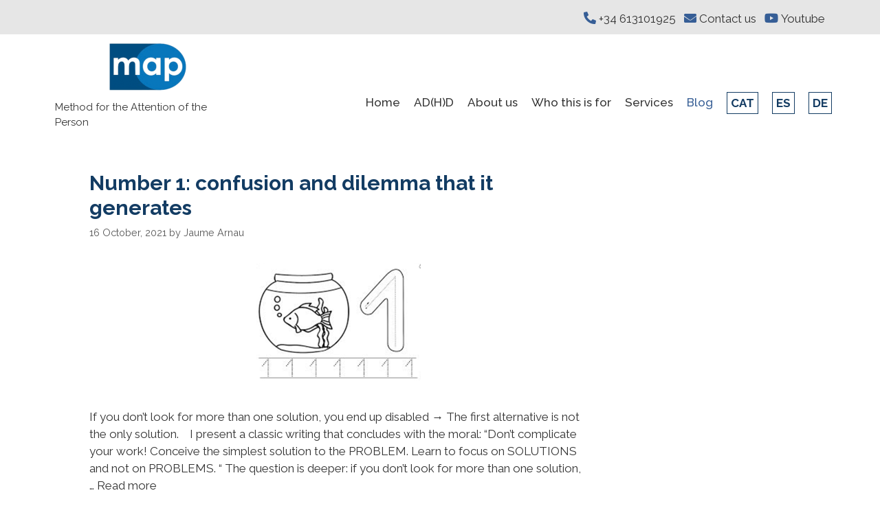

--- FILE ---
content_type: text/html; charset=UTF-8
request_url: https://www.sistemamap.com/en/blog/
body_size: 11626
content:
<!DOCTYPE html>
<html lang="en-US">
<head>
	<meta charset="UTF-8">
	<link rel="profile" href="https://gmpg.org/xfn/11">
	<title>Blog &#8211; Map</title>
<link rel="alternate" hreflang="ca" href="https://www.sistemamap.com/blog/"/>
<link rel="alternate" hreflang="es" href="https://www.sistemamap.com/es/blog/"/>
<link rel="alternate" hreflang="de" href="https://www.sistemamap.com/de/blog/"/>
<link rel="alternate" hreflang="en" href="https://www.sistemamap.com/en/blog/"/>
<link rel='dns-prefetch' href='//fonts.googleapis.com'/>
<link rel='dns-prefetch' href='//s.w.org'/>
<link href='https://fonts.gstatic.com' crossorigin rel='preconnect'/>
<link rel="alternate" type="application/rss+xml" title="Map &raquo; Feed" href="https://www.sistemamap.com/en/feed/"/>
<link rel="alternate" type="application/rss+xml" title="Map &raquo; Comments Feed" href="https://www.sistemamap.com/en/comments/feed/"/>
		<script type="text/javascript">window._wpemojiSettings={"baseUrl":"https:\/\/s.w.org\/images\/core\/emoji\/12.0.0-1\/72x72\/","ext":".png","svgUrl":"https:\/\/s.w.org\/images\/core\/emoji\/12.0.0-1\/svg\/","svgExt":".svg","source":{"concatemoji":"https:\/\/www.sistemamap.com\/wp-includes\/js\/wp-emoji-release.min.js?ver=5.4.18"}};!function(e,a,t){var n,r,o,i=a.createElement("canvas"),p=i.getContext&&i.getContext("2d");function s(e,t){var a=String.fromCharCode;p.clearRect(0,0,i.width,i.height),p.fillText(a.apply(this,e),0,0);e=i.toDataURL();return p.clearRect(0,0,i.width,i.height),p.fillText(a.apply(this,t),0,0),e===i.toDataURL()}function c(e){var t=a.createElement("script");t.src=e,t.defer=t.type="text/javascript",a.getElementsByTagName("head")[0].appendChild(t)}for(o=Array("flag","emoji"),t.supports={everything:!0,everythingExceptFlag:!0},r=0;r<o.length;r++)t.supports[o[r]]=function(e){if(!p||!p.fillText)return!1;switch(p.textBaseline="top",p.font="600 32px Arial",e){case"flag":return s([127987,65039,8205,9895,65039],[127987,65039,8203,9895,65039])?!1:!s([55356,56826,55356,56819],[55356,56826,8203,55356,56819])&&!s([55356,57332,56128,56423,56128,56418,56128,56421,56128,56430,56128,56423,56128,56447],[55356,57332,8203,56128,56423,8203,56128,56418,8203,56128,56421,8203,56128,56430,8203,56128,56423,8203,56128,56447]);case"emoji":return!s([55357,56424,55356,57342,8205,55358,56605,8205,55357,56424,55356,57340],[55357,56424,55356,57342,8203,55358,56605,8203,55357,56424,55356,57340])}return!1}(o[r]),t.supports.everything=t.supports.everything&&t.supports[o[r]],"flag"!==o[r]&&(t.supports.everythingExceptFlag=t.supports.everythingExceptFlag&&t.supports[o[r]]);t.supports.everythingExceptFlag=t.supports.everythingExceptFlag&&!t.supports.flag,t.DOMReady=!1,t.readyCallback=function(){t.DOMReady=!0},t.supports.everything||(n=function(){t.readyCallback()},a.addEventListener?(a.addEventListener("DOMContentLoaded",n,!1),e.addEventListener("load",n,!1)):(e.attachEvent("onload",n),a.attachEvent("onreadystatechange",function(){"complete"===a.readyState&&t.readyCallback()})),(n=t.source||{}).concatemoji?c(n.concatemoji):n.wpemoji&&n.twemoji&&(c(n.twemoji),c(n.wpemoji)))}(window,document,window._wpemojiSettings);</script>
		<style type="text/css">img.wp-smiley,img.emoji{display:inline!important;border:none!important;box-shadow:none!important;height:1em!important;width:1em!important;margin:0 .07em!important;vertical-align:-.1em!important;background:none!important;padding:0!important}</style>
	<link rel='stylesheet' id='generate-fonts-css' href='//fonts.googleapis.com/css?family=Raleway:100,100italic,200,200italic,300,300italic,regular,italic,500,500italic,600,600italic,700,700italic,800,800italic,900,900italic' type='text/css' media='all'/>
<link rel='stylesheet' id='wp-block-library-css' href='https://www.sistemamap.com/wp-includes/css/dist/block-library/style.min.css?ver=5.4.18' type='text/css' media='all'/>
<link rel='stylesheet' id='contact-form-7-css' href='https://www.sistemamap.com/wp-content/plugins/contact-form-7/includes/css/styles.css?ver=5.1.3' type='text/css' media='all'/>
<link rel='stylesheet' id='wpml-legacy-horizontal-list-0-css' href='//www.sistemamap.com/wp-content/plugins/sitepress-multilingual-cms/templates/language-switchers/legacy-list-horizontal/style.css?ver=1' type='text/css' media='all'/>
<link rel='stylesheet' id='wpml-menu-item-0-css' href='//www.sistemamap.com/wp-content/plugins/sitepress-multilingual-cms/templates/language-switchers/menu-item/style.css?ver=1' type='text/css' media='all'/>
<link rel='stylesheet' id='generate-style-css' href='https://www.sistemamap.com/wp-content/themes/generatepress/css/all.min.css?ver=2.3.2' type='text/css' media='all'/>
<style id='generate-style-inline-css' type='text/css'>@font-face{font-family:"GeneratePress";src:url(https://www.sistemamap.com/wp-content/themes/generatepress/fonts/generatepress.eot);src:url(https://www.sistemamap.com/wp-content/themes/generatepress/fonts/generatepress.eot#iefix) format("embedded-opentype") , url(https://www.sistemamap.com/wp-content/themes/generatepress/fonts/generatepress.woff2) format("woff2") , url(https://www.sistemamap.com/wp-content/themes/generatepress/fonts/generatepress.woff) format("woff") , url(https://www.sistemamap.com/wp-content/themes/generatepress/fonts/generatepress.ttf) format("truetype") , url(https://www.sistemamap.com/wp-content/themes/generatepress/fonts/generatepress.svg#GeneratePress) format("svg");font-weight:normal;font-style:normal}body{background-color:#fff;color:#333}a,a:visited{color:#333}a:hover,a:focus,a:active{color:#333}body .grid-container{max-width:1100px}body,button,input,select,textarea{font-family:"Raleway",sans-serif}p{margin-bottom:.5em}.entry-content > [class*="wp-block-"]:not(:last-child){margin-bottom:.5em}.main-navigation .main-nav ul ul li a{font-size:14px}h1{font-family:"Raleway",sans-serif}h2{font-family:"Raleway",sans-serif}h3{font-family:"Raleway",sans-serif}@media (max-width:768px){.main-title{font-size:30px}h1{font-size:30px}h2{font-size:25px}}.top-bar{background-color:#636363;color:#fff}.top-bar a,.top-bar a:visited{color:#fff}.top-bar a:hover{color:#303030}.site-header{background-color:#fff;color:#3a3a3a}.site-header a,.site-header a:visited{color:#3a3a3a}.main-title a,.main-title a:hover,.main-title a:visited{color:#222}.site-description{color:#757575}.main-navigation,.main-navigation ul ul{background-color:#222}.main-navigation .main-nav ul li a,.menu-toggle{color:#fff}.main-navigation .main-nav ul li:hover>a,.main-navigation .main-nav ul li:focus>a,.main-navigation .main-nav ul li.sfHover>a{color:#fff;background-color:#3f3f3f}button.menu-toggle:hover,button.menu-toggle:focus,.main-navigation .mobile-bar-items a,.main-navigation .mobile-bar-items a:hover,.main-navigation .mobile-bar-items a:focus{color:#fff}.main-navigation .main-nav ul li[class*="current-menu-"]>a{color:#fff;background-color:#3f3f3f}.main-navigation .main-nav ul li[class*="current-menu-"]>a:hover,.main-navigation .main-nav ul li[class*="current-menu-"].sfHover>a{color:#fff;background-color:#3f3f3f}.navigation-search input[type="search"],.navigation-search input[type="search"]:active{color:#3f3f3f;background-color:#3f3f3f}.navigation-search input[type="search"]:focus{color:#fff;background-color:#3f3f3f}.main-navigation ul ul{background-color:#3f3f3f}.main-navigation .main-nav ul ul li a{color:#fff}.main-navigation .main-nav ul ul li:hover>a,.main-navigation .main-nav ul ul li:focus>a,.main-navigation .main-nav ul ul li.sfHover>a{color:#fff;background-color:#4f4f4f}.main-navigation .main-nav ul ul li[class*="current-menu-"]>a{color:#fff;background-color:#4f4f4f}.main-navigation .main-nav ul ul li[class*="current-menu-"]>a:hover,.main-navigation .main-nav ul ul li[class*="current-menu-"].sfHover>a{color:#fff;background-color:#4f4f4f}.separate-containers .inside-article,.separate-containers .comments-area,.separate-containers .page-header,.one-container .container,.separate-containers .paging-navigation,.inside-page-header{background-color:#fff}.entry-meta{color:#595959}.entry-meta a,.entry-meta a:visited{color:#595959}.entry-meta a:hover{color:#1e73be}.sidebar .widget{background-color:#fff}.sidebar .widget .widget-title{color:#000}.footer-widgets{background-color:#fff}.footer-widgets .widget-title{color:#000}.site-info{color:#fff;background-color:#222}.site-info a,.site-info a:visited{color:#fff}.site-info a:hover{color:#606060}.footer-bar .widget_nav_menu .current-menu-item a{color:#606060}input[type="text"],input[type="email"],input[type="url"],input[type="password"],input[type="search"],input[type="tel"],input[type="number"],textarea,select{color:#666;background-color:#fafafa;border-color:#ccc}input[type="text"]:focus,input[type="email"]:focus,input[type="url"]:focus,input[type="password"]:focus,input[type="search"]:focus,input[type="tel"]:focus,input[type="number"]:focus,textarea:focus,select:focus{color:#666;background-color:#fff;border-color:#bfbfbf}button,html input[type="button"],input[type="reset"],input[type="submit"],a.button,a.button:visited,a.wp-block-button__link:not(.has-background){color:#fff;background-color:#666}button:hover,html input[type="button"]:hover,input[type="reset"]:hover,input[type="submit"]:hover,a.button:hover,button:focus,html input[type="button"]:focus,input[type="reset"]:focus,input[type="submit"]:focus,a.button:focus,a.wp-block-button__link:not(.has-background):active,a.wp-block-button__link:not(.has-background):focus,a.wp-block-button__link:not(.has-background):hover{color:#fff;background-color:#3f3f3f}.generate-back-to-top,.generate-back-to-top:visited{background-color:rgba(0,0,0,.4);color:#fff}.generate-back-to-top:hover,.generate-back-to-top:focus{background-color:rgba(0,0,0,.6);color:#fff}.separate-containers .inside-article,.separate-containers .comments-area,.separate-containers .page-header,.separate-containers .paging-navigation,.one-container .site-content,.inside-page-header{padding:40px 40px 0 40px}.entry-content .alignwide, body:not(.no-sidebar) .entry-content .alignfull{margin-left:-40px;width:calc(100% + 80px);max-width:calc(100% + 80px)}.rtl .menu-item-has-children .dropdown-menu-toggle{padding-left:20px}.rtl .main-navigation .main-nav ul li.menu-item-has-children>a{padding-right:20px}@media (max-width:768px){.separate-containers .inside-article,.separate-containers .comments-area,.separate-containers .page-header,.separate-containers .paging-navigation,.one-container .site-content,.inside-page-header{padding:30px}.entry-content .alignwide, body:not(.no-sidebar) .entry-content .alignfull{margin-left:-30px;width:calc(100% + 60px);max-width:calc(100% + 60px)}}.one-container .sidebar .widget{padding:0}@media (max-width:768px){.main-navigation .menu-toggle,.main-navigation .mobile-bar-items,.sidebar-nav-mobile:not(#sticky-placeholder){display:block}.main-navigation ul,.gen-sidebar-nav{display:none}[class*="nav-float-"] .site-header .inside-header>*{float:none;clear:both}}.main-navigation .slideout-toggle a:before,.slide-opened .slideout-overlay .slideout-exit:before{font-family:GeneratePress}.slideout-navigation .dropdown-menu-toggle:before{content:"\f107"!important}.slideout-navigation .sfHover>a .dropdown-menu-toggle:before{content:"\f106"!important}</style>
<link rel='stylesheet' id='generate-child-css' href='https://www.sistemamap.com/wp-content/themes/generatepress_child/style.css?ver=1606835133' type='text/css' media='all'/>
<link rel='stylesheet' id='elementor-icons-css' href='https://www.sistemamap.com/wp-content/plugins/elementor/assets/lib/eicons/css/elementor-icons.min.css?ver=5.9.1' type='text/css' media='all'/>
<link rel='stylesheet' id='elementor-animations-css' href='https://www.sistemamap.com/wp-content/plugins/elementor/assets/lib/animations/animations.min.css?ver=3.0.13' type='text/css' media='all'/>
<link rel='stylesheet' id='elementor-frontend-legacy-css' href='https://www.sistemamap.com/wp-content/plugins/elementor/assets/css/frontend-legacy.min.css?ver=3.0.13' type='text/css' media='all'/>
<link rel='stylesheet' id='elementor-frontend-css' href='https://www.sistemamap.com/wp-content/plugins/elementor/assets/css/frontend.min.css?ver=3.0.13' type='text/css' media='all'/>
<link rel='stylesheet' id='elementor-post-1550-css' href='https://www.sistemamap.com/wp-content/uploads/elementor/css/post-1550.css?ver=1605786736' type='text/css' media='all'/>
<link rel='stylesheet' id='elementor-pro-css' href='https://www.sistemamap.com/wp-content/plugins/elementor-pro/assets/css/frontend.min.css?ver=3.0.2' type='text/css' media='all'/>
<link rel='stylesheet' id='font-awesome-5-all-css' href='https://www.sistemamap.com/wp-content/plugins/elementor/assets/lib/font-awesome/css/all.min.css?ver=3.0.13' type='text/css' media='all'/>
<link rel='stylesheet' id='font-awesome-4-shim-css' href='https://www.sistemamap.com/wp-content/plugins/elementor/assets/lib/font-awesome/css/v4-shims.min.css?ver=3.0.13' type='text/css' media='all'/>
<link rel='stylesheet' id='elementor-global-css' href='https://www.sistemamap.com/wp-content/uploads/elementor/css/global.css?ver=1605786736' type='text/css' media='all'/>
<link rel='stylesheet' id='elementor-post-1559-css' href='https://www.sistemamap.com/wp-content/uploads/elementor/css/post-1559.css?ver=1734078627' type='text/css' media='all'/>
<link rel='stylesheet' id='elementor-post-362-css' href='https://www.sistemamap.com/wp-content/uploads/elementor/css/post-362.css?ver=1763568405' type='text/css' media='all'/>
<link rel='stylesheet' id='generate-blog-images-css' href='https://www.sistemamap.com/wp-content/plugins/gp-premium/blog/functions/css/featured-images.min.css?ver=1.12.2' type='text/css' media='all'/>
<link rel='stylesheet' id='google-fonts-1-css' href='https://fonts.googleapis.com/css?family=Raleway%3A100%2C100italic%2C200%2C200italic%2C300%2C300italic%2C400%2C400italic%2C500%2C500italic%2C600%2C600italic%2C700%2C700italic%2C800%2C800italic%2C900%2C900italic&#038;ver=5.4.18' type='text/css' media='all'/>
<link rel='stylesheet' id='elementor-icons-shared-0-css' href='https://www.sistemamap.com/wp-content/plugins/elementor/assets/lib/font-awesome/css/fontawesome.min.css?ver=5.12.0' type='text/css' media='all'/>
<link rel='stylesheet' id='elementor-icons-fa-solid-css' href='https://www.sistemamap.com/wp-content/plugins/elementor/assets/lib/font-awesome/css/solid.min.css?ver=5.12.0' type='text/css' media='all'/>
<script type='text/javascript' src='https://www.sistemamap.com/wp-includes/js/jquery/jquery.js?ver=1.12.4-wp'></script>
<script type='text/javascript' src='https://www.sistemamap.com/wp-includes/js/jquery/jquery-migrate.min.js?ver=1.4.1'></script>
<script type='text/javascript' src='https://www.sistemamap.com/wp-content/plugins/sticky-menu-or-anything-on-scroll/assets/js/jq-sticky-anything.min.js?ver=2.1.1'></script>
<script type='text/javascript' src='https://www.sistemamap.com/wp-content/themes/generatepress_child/js/back-to-top.js?ver=5.4.18'></script>
<script type='text/javascript' src='https://www.sistemamap.com/wp-content/themes/generatepress_child/js/main.js?ver=5.4.18'></script>
<script type='text/javascript' src='https://www.sistemamap.com/wp-content/plugins/elementor/assets/lib/font-awesome/js/v4-shims.min.js?ver=3.0.13'></script>
<link rel='https://api.w.org/' href='https://www.sistemamap.com/en/wp-json/'/>
<link rel="EditURI" type="application/rsd+xml" title="RSD" href="https://www.sistemamap.com/xmlrpc.php?rsd"/>
<link rel="wlwmanifest" type="application/wlwmanifest+xml" href="https://www.sistemamap.com/wp-includes/wlwmanifest.xml"/> 
<meta name="generator" content="WordPress 5.4.18"/>
<meta name="generator" content="WPML ver:4.4.5 stt:8,1,3,2;"/>
<link rel="apple-touch-icon" sizes="60x60" href="/wp-content/uploads/fbrfg/apple-touch-icon.png">
<link rel="icon" type="image/png" sizes="32x32" href="/wp-content/uploads/fbrfg/favicon-32x32.png">
<link rel="icon" type="image/png" sizes="16x16" href="/wp-content/uploads/fbrfg/favicon-16x16.png">
<link rel="manifest" href="/wp-content/uploads/fbrfg/site.webmanifest">
<link rel="shortcut icon" href="/wp-content/uploads/fbrfg/favicon.ico">
<meta name="msapplication-TileColor" content="#da532c">
<meta name="msapplication-config" content="/wp-content/uploads/fbrfg/browserconfig.xml">
<meta name="theme-color" content="#ffffff"><meta name="viewport" content="width=device-width, initial-scale=1">		<style type="text/css" id="wp-custom-css">.inside-article{margin-bottom:40px}.inside-article .entry-title a{color:#133c63!important}.widget ul li{list-style-type:circle}</style>
		</head>

<body class="blog wp-embed-responsive post-image-below-header post-image-aligned-center sticky-menu-fade right-sidebar nav-below-header fluid-header separate-containers active-footer-widgets-3 nav-aligned-left header-aligned-left dropdown-hover elementor-default elementor-kit-1550 elementor-page-999" itemtype="https://schema.org/Blog" itemscope>
	<a class="screen-reader-text skip-link" href="#content" title="Skip to content">Skip to content</a>		<div data-elementor-type="header" data-elementor-id="1559" class="elementor elementor-1559 elementor-13 elementor-location-header" data-elementor-settings="[]">
		<div class="elementor-section-wrap">
					<section class="elementor-section elementor-top-section elementor-element elementor-element-a50e398 elementor-section-boxed elementor-section-height-default elementor-section-height-default" data-id="a50e398" data-element_type="section" data-settings="{&quot;background_background&quot;:&quot;classic&quot;}">
						<div class="elementor-container elementor-column-gap-default">
							<div class="elementor-row">
					<div class="elementor-column elementor-col-50 elementor-top-column elementor-element elementor-element-eb5442b" data-id="eb5442b" data-element_type="column">
			<div class="elementor-column-wrap">
							<div class="elementor-widget-wrap">
								</div>
					</div>
		</div>
				<div class="elementor-column elementor-col-50 elementor-top-column elementor-element elementor-element-0e1fdba" data-id="0e1fdba" data-element_type="column">
			<div class="elementor-column-wrap elementor-element-populated">
							<div class="elementor-widget-wrap">
						<div class="elementor-element elementor-element-e741c22 header-map elementor-widget elementor-widget-html" data-id="e741c22" data-element_type="widget" data-widget_type="html.default">
				<div class="elementor-widget-container">
			<div class="contact-links">
	<span>
		<a href="tel:933 624035">
		    <i class="fa fa-phone-alt" aria-hidden="true" style="font-size:18px;color:#365e96"></i> 
		    <span style="vertical-align:top;font-weight:400">+34 613101925</span>
	    </a>
	</span>
	&nbsp;
	<span>
		<a href="/en/contacta">
		    <i class="fa fa-envelope" aria-hidden="true" style="font-size:18px;color:#365e96"></i> 
		    <span style="vertical-align:top;font-weight:400">Contact us </span>
	    </a>
	</span>
		&nbsp;

		<span>
		<a href="https://www.youtube.com/channel/UCkfXt11XXcD7-Wt_PSdhaFg/videos" target="_blank">
		    <i class="fa fa-youtube-play" aria-hidden="true" style="font-size:18px;color:#365e96"></i> 
		    <span style="vertical-align:top;font-weight:400">Youtube</span>
	    </a>
	</span>
</div>		</div>
				</div>
						</div>
					</div>
		</div>
								</div>
					</div>
		</section>
				<section class="elementor-section elementor-top-section elementor-element elementor-element-7262e53 header-map elementor-section-boxed elementor-section-height-default elementor-section-height-default" data-id="7262e53" data-element_type="section" data-settings="{&quot;background_background&quot;:&quot;classic&quot;}">
						<div class="elementor-container elementor-column-gap-default">
							<div class="elementor-row">
					<div class="elementor-column elementor-col-50 elementor-top-column elementor-element elementor-element-5965207" data-id="5965207" data-element_type="column">
			<div class="elementor-column-wrap elementor-element-populated">
							<div class="elementor-widget-wrap">
						<div class="elementor-element elementor-element-b014913 header-map elementor-widget elementor-widget-image" data-id="b014913" data-element_type="widget" data-widget_type="image.default">
				<div class="elementor-widget-container">
					<div class="elementor-image">
											<a href="/">
							<img src="https://www.sistemamap.com/wp-content/uploads/elementor/thumbs/map-ost4310siwlweytwwzopy3glcp6zv0jg6sxrxflr7k.png" title="map" alt="map"/>								</a>
											</div>
				</div>
				</div>
				<div class="elementor-element elementor-element-b6a2ffe elementor-widget elementor-widget-text-editor" data-id="b6a2ffe" data-element_type="widget" data-widget_type="text-editor.default">
				<div class="elementor-widget-container">
					<div class="elementor-text-editor elementor-clearfix">Method for the Attention of the Person</div>
				</div>
				</div>
						</div>
					</div>
		</div>
				<div class="elementor-column elementor-col-50 elementor-top-column elementor-element elementor-element-d089efa" data-id="d089efa" data-element_type="column">
			<div class="elementor-column-wrap elementor-element-populated">
							<div class="elementor-widget-wrap">
						<section class="elementor-section elementor-inner-section elementor-element elementor-element-9140ac5 header-map elementor-section-boxed elementor-section-height-default elementor-section-height-default" data-id="9140ac5" data-element_type="section">
						<div class="elementor-container elementor-column-gap-default">
							<div class="elementor-row">
					<div class="elementor-column elementor-col-50 elementor-inner-column elementor-element elementor-element-2e9a05d" data-id="2e9a05d" data-element_type="column">
			<div class="elementor-column-wrap">
							<div class="elementor-widget-wrap">
								</div>
					</div>
		</div>
				<div class="elementor-column elementor-col-50 elementor-inner-column elementor-element elementor-element-f904b88" data-id="f904b88" data-element_type="column">
			<div class="elementor-column-wrap">
							<div class="elementor-widget-wrap">
								</div>
					</div>
		</div>
								</div>
					</div>
		</section>
				<section class="elementor-section elementor-inner-section elementor-element elementor-element-4b02089 elementor-section-content-bottom elementor-section-boxed elementor-section-height-default elementor-section-height-default" data-id="4b02089" data-element_type="section">
						<div class="elementor-container elementor-column-gap-default">
							<div class="elementor-row">
					<div class="elementor-column elementor-col-100 elementor-inner-column elementor-element elementor-element-53d2676" data-id="53d2676" data-element_type="column">
			<div class="elementor-column-wrap elementor-element-populated">
							<div class="elementor-widget-wrap">
						<div class="elementor-element elementor-element-84af59b elementor-nav-menu__align-right elementor-nav-menu--indicator-classic elementor-nav-menu--dropdown-tablet elementor-nav-menu__text-align-aside elementor-nav-menu--toggle elementor-nav-menu--burger elementor-widget elementor-widget-nav-menu" data-id="84af59b" data-element_type="widget" data-settings="{&quot;layout&quot;:&quot;horizontal&quot;,&quot;toggle&quot;:&quot;burger&quot;}" data-widget_type="nav-menu.default">
				<div class="elementor-widget-container">
						<nav role="navigation" class="elementor-nav-menu--main elementor-nav-menu__container elementor-nav-menu--layout-horizontal e--pointer-underline e--animation-fade"><ul id="menu-1-84af59b" class="elementor-nav-menu"><li class="menu-item menu-item-type-post_type menu-item-object-page menu-item-home menu-item-1831"><a href="https://www.sistemamap.com/en/" class="elementor-item">Home</a></li>
<li class="menu-item menu-item-type-post_type menu-item-object-page menu-item-1835"><a href="https://www.sistemamap.com/en/tdah/" class="elementor-item">AD(H)D</a></li>
<li class="menu-item menu-item-type-post_type menu-item-object-page menu-item-1833"><a href="https://www.sistemamap.com/en/qui-som-2/" class="elementor-item">About us</a></li>
<li class="menu-item menu-item-type-post_type menu-item-object-page menu-item-1832"><a href="https://www.sistemamap.com/en/a-qui-sadreca-2/" class="elementor-item">Who this is for</a></li>
<li class="menu-item menu-item-type-post_type menu-item-object-page menu-item-1834"><a href="https://www.sistemamap.com/en/serveis-2/" class="elementor-item">Services</a></li>
<li class="menu-item menu-item-type-post_type menu-item-object-page current-menu-item page_item page-item-2772 current_page_item current_page_parent menu-item-2774"><a href="https://www.sistemamap.com/en/blog/" aria-current="page" class="elementor-item elementor-item-active">Blog</a></li>
<li class="menu-item wpml-ls-slot-2 wpml-ls-item wpml-ls-item-ca wpml-ls-menu-item wpml-ls-first-item menu-item-type-wpml_ls_menu_item menu-item-object-wpml_ls_menu_item menu-item-wpml-ls-2-ca"><a title="CAT" href="https://www.sistemamap.com/blog/" class="elementor-item"><span class="wpml-ls-native" lang="ca">CAT</span></a></li>
<li class="menu-item wpml-ls-slot-2 wpml-ls-item wpml-ls-item-es wpml-ls-menu-item menu-item-type-wpml_ls_menu_item menu-item-object-wpml_ls_menu_item menu-item-wpml-ls-2-es"><a title="ES" href="https://www.sistemamap.com/es/blog/" class="elementor-item"><span class="wpml-ls-native" lang="es">ES</span></a></li>
<li class="menu-item wpml-ls-slot-2 wpml-ls-item wpml-ls-item-de wpml-ls-menu-item wpml-ls-last-item menu-item-type-wpml_ls_menu_item menu-item-object-wpml_ls_menu_item menu-item-wpml-ls-2-de"><a title="DE" href="https://www.sistemamap.com/de/blog/" class="elementor-item"><span class="wpml-ls-native" lang="de">DE</span></a></li>
</ul></nav>
					<div class="elementor-menu-toggle" role="button" tabindex="0" aria-label="Menu Toggle" aria-expanded="false">
			<i class="eicon-menu-bar" aria-hidden="true"></i>
			<span class="elementor-screen-only">Menu</span>
		</div>
			<nav class="elementor-nav-menu--dropdown elementor-nav-menu__container" role="navigation" aria-hidden="true"><ul id="menu-2-84af59b" class="elementor-nav-menu"><li class="menu-item menu-item-type-post_type menu-item-object-page menu-item-home menu-item-1831"><a href="https://www.sistemamap.com/en/" class="elementor-item">Home</a></li>
<li class="menu-item menu-item-type-post_type menu-item-object-page menu-item-1835"><a href="https://www.sistemamap.com/en/tdah/" class="elementor-item">AD(H)D</a></li>
<li class="menu-item menu-item-type-post_type menu-item-object-page menu-item-1833"><a href="https://www.sistemamap.com/en/qui-som-2/" class="elementor-item">About us</a></li>
<li class="menu-item menu-item-type-post_type menu-item-object-page menu-item-1832"><a href="https://www.sistemamap.com/en/a-qui-sadreca-2/" class="elementor-item">Who this is for</a></li>
<li class="menu-item menu-item-type-post_type menu-item-object-page menu-item-1834"><a href="https://www.sistemamap.com/en/serveis-2/" class="elementor-item">Services</a></li>
<li class="menu-item menu-item-type-post_type menu-item-object-page current-menu-item page_item page-item-2772 current_page_item current_page_parent menu-item-2774"><a href="https://www.sistemamap.com/en/blog/" aria-current="page" class="elementor-item elementor-item-active">Blog</a></li>
<li class="menu-item wpml-ls-slot-2 wpml-ls-item wpml-ls-item-ca wpml-ls-menu-item wpml-ls-first-item menu-item-type-wpml_ls_menu_item menu-item-object-wpml_ls_menu_item menu-item-wpml-ls-2-ca"><a title="CAT" href="https://www.sistemamap.com/blog/" class="elementor-item"><span class="wpml-ls-native" lang="ca">CAT</span></a></li>
<li class="menu-item wpml-ls-slot-2 wpml-ls-item wpml-ls-item-es wpml-ls-menu-item menu-item-type-wpml_ls_menu_item menu-item-object-wpml_ls_menu_item menu-item-wpml-ls-2-es"><a title="ES" href="https://www.sistemamap.com/es/blog/" class="elementor-item"><span class="wpml-ls-native" lang="es">ES</span></a></li>
<li class="menu-item wpml-ls-slot-2 wpml-ls-item wpml-ls-item-de wpml-ls-menu-item wpml-ls-last-item menu-item-type-wpml_ls_menu_item menu-item-object-wpml_ls_menu_item menu-item-wpml-ls-2-de"><a title="DE" href="https://www.sistemamap.com/de/blog/" class="elementor-item"><span class="wpml-ls-native" lang="de">DE</span></a></li>
</ul></nav>
				</div>
				</div>
						</div>
					</div>
		</div>
								</div>
					</div>
		</section>
						</div>
					</div>
		</div>
								</div>
					</div>
		</section>
				</div>
		</div>
		
	<div id="page" class="hfeed site grid-container container grid-parent">
		<div id="content" class="site-content">
			
	<div id="primary" class="content-area grid-parent mobile-grid-100 grid-75 tablet-grid-75">
		<main id="main" class="site-main">
			<article id="post-3070" class="post-3070 post type-post status-publish format-standard has-post-thumbnail hentry category-uncategorized" itemtype="https://schema.org/CreativeWork" itemscope>
	<div class="inside-article">
		
		<header class="entry-header">
			<h2 class="entry-title" itemprop="headline"><a href="https://www.sistemamap.com/en/2021/10/16/number-1-confusion-and-dilemma-that-it-generates/" rel="bookmark">Number 1: confusion and dilemma that it generates</a></h2>			<div class="entry-meta">
				<span class="posted-on"><a href="https://www.sistemamap.com/en/2021/10/16/number-1-confusion-and-dilemma-that-it-generates/" title="1:34 pm" rel="bookmark"><time class="updated" datetime="2021-10-16T16:50:53+02:00" itemprop="dateModified">16 October, 2021</time><time class="entry-date published" datetime="2021-10-16T13:34:53+02:00" itemprop="datePublished">16 October, 2021</time></a></span> <span class="byline"><span class="author vcard" itemprop="author" itemtype="https://schema.org/Person" itemscope>by <a class="url fn n" href="https://www.sistemamap.com/en/author/jaume-arnau/" title="View all posts by Jaume Arnau" rel="author" itemprop="url"><span class="author-name" itemprop="name">Jaume Arnau</span></a></span></span> 			</div><!-- .entry-meta -->
				</header><!-- .entry-header -->

		<div class="post-image">
					<a href="https://www.sistemamap.com/en/2021/10/16/number-1-confusion-and-dilemma-that-it-generates/">
						<img width="239" height="171" src="https://www.sistemamap.com/wp-content/uploads/2021/10/imagen-5.png" class="attachment-full size-full wp-post-image" alt="" itemprop="image"/>
					</a>
				</div>
			<div class="entry-summary" itemprop="text">
				<p>If you&nbsp;don&#8217;t look for more than one solution, you end up disabled → The&nbsp;first&nbsp;alternative is not the&nbsp;only&nbsp;solution.&nbsp;&nbsp;&nbsp; I present a&nbsp;classic&nbsp;writing&nbsp;that&nbsp;concludes&nbsp;with the moral: &#8220;Don&#8217;t complicate your work! Conceive the simplest solution to the PROBLEM. Learn to focus on SOLUTIONS and not on PROBLEMS.&nbsp;&#8220; The question is deeper: if you don&#8217;t look for more than one solution, &#8230; <a title="Number 1: confusion and dilemma that it generates" class="read-more" href="https://www.sistemamap.com/en/2021/10/16/number-1-confusion-and-dilemma-that-it-generates/" aria-label="More on Number 1: confusion and dilemma that it generates">Read more</a></p>
			</div><!-- .entry-summary -->

					<footer class="entry-meta">
				<span class="cat-links"><span class="screen-reader-text">Categories </span><a href="https://www.sistemamap.com/en/category/uncategorized/" rel="category tag">Uncategorized</a></span> <span class="comments-link"><a href="https://www.sistemamap.com/en/2021/10/16/number-1-confusion-and-dilemma-that-it-generates/#respond">Leave a comment</a></span> 			</footer><!-- .entry-meta -->
			</div><!-- .inside-article -->
</article><!-- #post-## -->
<article id="post-2930" class="post-2930 post type-post status-publish format-standard has-post-thumbnail hentry category-uncategorized" itemtype="https://schema.org/CreativeWork" itemscope>
	<div class="inside-article">
		
		<header class="entry-header">
			<h2 class="entry-title" itemprop="headline"><a href="https://www.sistemamap.com/en/2021/06/03/libertad-del-que-sen-sol-entender-i-el-coratge-de-canviar/" rel="bookmark">Freedom: about what demands and the courage to change</a></h2>			<div class="entry-meta">
				<span class="posted-on"><a href="https://www.sistemamap.com/en/2021/06/03/libertad-del-que-sen-sol-entender-i-el-coratge-de-canviar/" title="11:47 am" rel="bookmark"><time class="updated" datetime="2021-06-03T12:13:53+02:00" itemprop="dateModified">3 June, 2021</time><time class="entry-date published" datetime="2021-06-03T11:47:44+02:00" itemprop="datePublished">3 June, 2021</time></a></span> <span class="byline"><span class="author vcard" itemprop="author" itemtype="https://schema.org/Person" itemscope>by <a class="url fn n" href="https://www.sistemamap.com/en/author/bernadette-mauro/" title="View all posts by Bernadette Mauro" rel="author" itemprop="url"><span class="author-name" itemprop="name">Bernadette Mauro</span></a></span></span> 			</div><!-- .entry-meta -->
				</header><!-- .entry-header -->

		<div class="post-image">
					<a href="https://www.sistemamap.com/en/2021/06/03/libertad-del-que-sen-sol-entender-i-el-coratge-de-canviar/">
						<img width="941" height="750" src="https://www.sistemamap.com/wp-content/uploads/2021/06/WhatsApp-Image-2021-06-03-at-11.42.14.jpeg" class="attachment-full size-full wp-post-image" alt="" itemprop="image" srcset="https://www.sistemamap.com/wp-content/uploads/2021/06/WhatsApp-Image-2021-06-03-at-11.42.14.jpeg 941w, https://www.sistemamap.com/wp-content/uploads/2021/06/WhatsApp-Image-2021-06-03-at-11.42.14-300x239.jpeg 300w, https://www.sistemamap.com/wp-content/uploads/2021/06/WhatsApp-Image-2021-06-03-at-11.42.14-768x612.jpeg 768w" sizes="(max-width: 941px) 100vw, 941px"/>
					</a>
				</div>
			<div class="entry-summary" itemprop="text">
				<p>A 16-year-old philosopher sticks her finger in the wound: What does it mean that we are afraid of change?&nbsp;She watches, reads seemingly insignificant things like her PC keyboard, and asks questions that any person should be asking.&nbsp;Precisely because it is HUMAN, unique and inimitable &#8230;&nbsp;&nbsp; Why do we want freedom?&nbsp;What do we understand by freedom?&nbsp;One &#8230; <a title="Freedom: about what demands and the courage to change" class="read-more" href="https://www.sistemamap.com/en/2021/06/03/libertad-del-que-sen-sol-entender-i-el-coratge-de-canviar/" aria-label="More on Freedom: about what demands and the courage to change">Read more</a></p>
			</div><!-- .entry-summary -->

					<footer class="entry-meta">
				<span class="cat-links"><span class="screen-reader-text">Categories </span><a href="https://www.sistemamap.com/en/category/uncategorized/" rel="category tag">Uncategorized</a></span> <span class="comments-link"><a href="https://www.sistemamap.com/en/2021/06/03/libertad-del-que-sen-sol-entender-i-el-coratge-de-canviar/#respond">Leave a comment</a></span> 			</footer><!-- .entry-meta -->
			</div><!-- .inside-article -->
</article><!-- #post-## -->
<article id="post-2920" class="post-2920 post type-post status-publish format-standard has-post-thumbnail hentry category-uncategorized" itemtype="https://schema.org/CreativeWork" itemscope>
	<div class="inside-article">
		
		<header class="entry-header">
			<h2 class="entry-title" itemprop="headline"><a href="https://www.sistemamap.com/en/2021/05/20/corazon-educador-i-linterior-de-la-persona/" rel="bookmark">Corazón educador&#8230; And the inside of the Person</a></h2>			<div class="entry-meta">
				<span class="posted-on"><a href="https://www.sistemamap.com/en/2021/05/20/corazon-educador-i-linterior-de-la-persona/" title="9:38 pm" rel="bookmark"><time class="updated" datetime="2021-05-20T21:44:52+02:00" itemprop="dateModified">20 May, 2021</time><time class="entry-date published" datetime="2021-05-20T21:38:16+02:00" itemprop="datePublished">20 May, 2021</time></a></span> <span class="byline"><span class="author vcard" itemprop="author" itemtype="https://schema.org/Person" itemscope>by <a class="url fn n" href="https://www.sistemamap.com/en/author/jordi-claret-terradas/" title="View all posts by Jordi Claret Terradas" rel="author" itemprop="url"><span class="author-name" itemprop="name">Jordi Claret Terradas</span></a></span></span> 			</div><!-- .entry-meta -->
				</header><!-- .entry-header -->

		<div class="post-image">
					<a href="https://www.sistemamap.com/en/2021/05/20/corazon-educador-i-linterior-de-la-persona/">
						<img width="476" height="685" src="https://www.sistemamap.com/wp-content/uploads/2021/05/foto-blog.png" class="attachment-full size-full wp-post-image" alt="" itemprop="image" srcset="https://www.sistemamap.com/wp-content/uploads/2021/05/foto-blog.png 476w, https://www.sistemamap.com/wp-content/uploads/2021/05/foto-blog-208x300.png 208w" sizes="(max-width: 476px) 100vw, 476px"/>
					</a>
				</div>
			<div class="entry-summary" itemprop="text">
				<p>I recently did a review for the&nbsp;Spanish Journal of Pedagogy&nbsp;on an essay entitled&nbsp;Corazón Educador&nbsp;by Jaume Camps, a former professor I had at the university. The book highlights that behind many educators we find something&nbsp;immaterial, an&nbsp;intangible&nbsp;that is often called vocation. This is defined and perceived by the testimony of many teachers over time: what gives fullness, &#8230; <a title="Corazón educador&#8230; And the inside of the Person" class="read-more" href="https://www.sistemamap.com/en/2021/05/20/corazon-educador-i-linterior-de-la-persona/" aria-label="More on Corazón educador&#8230; And the inside of the Person">Read more</a></p>
			</div><!-- .entry-summary -->

					<footer class="entry-meta">
				<span class="cat-links"><span class="screen-reader-text">Categories </span><a href="https://www.sistemamap.com/en/category/uncategorized/" rel="category tag">Uncategorized</a></span> <span class="comments-link"><a href="https://www.sistemamap.com/en/2021/05/20/corazon-educador-i-linterior-de-la-persona/#respond">Leave a comment</a></span> 			</footer><!-- .entry-meta -->
			</div><!-- .inside-article -->
</article><!-- #post-## -->
<article id="post-2907" class="post-2907 post type-post status-publish format-standard has-post-thumbnail hentry category-uncategorized" itemtype="https://schema.org/CreativeWork" itemscope>
	<div class="inside-article">
		
		<header class="entry-header">
			<h2 class="entry-title" itemprop="headline"><a href="https://www.sistemamap.com/en/2021/05/20/distinguir-sonidos/" rel="bookmark">Distinguishing sounds</a></h2>			<div class="entry-meta">
				<span class="posted-on"><a href="https://www.sistemamap.com/en/2021/05/20/distinguir-sonidos/" title="9:20 pm" rel="bookmark"><time class="updated" datetime="2021-05-20T21:31:51+02:00" itemprop="dateModified">20 May, 2021</time><time class="entry-date published" datetime="2021-05-20T21:20:28+02:00" itemprop="datePublished">20 May, 2021</time></a></span> <span class="byline"><span class="author vcard" itemprop="author" itemtype="https://schema.org/Person" itemscope>by <a class="url fn n" href="https://www.sistemamap.com/en/author/bernadette-mauro/" title="View all posts by Bernadette Mauro" rel="author" itemprop="url"><span class="author-name" itemprop="name">Bernadette Mauro</span></a></span></span> 			</div><!-- .entry-meta -->
				</header><!-- .entry-header -->

		<div class="post-image">
					<a href="https://www.sistemamap.com/en/2021/05/20/distinguir-sonidos/">
						<img width="1900" height="832" src="https://www.sistemamap.com/wp-content/uploads/2021/05/schleske1-2.jpg" class="attachment-full size-full wp-post-image" alt="" itemprop="image" srcset="https://www.sistemamap.com/wp-content/uploads/2021/05/schleske1-2.jpg 1900w, https://www.sistemamap.com/wp-content/uploads/2021/05/schleske1-2-300x131.jpg 300w, https://www.sistemamap.com/wp-content/uploads/2021/05/schleske1-2-1024x448.jpg 1024w, https://www.sistemamap.com/wp-content/uploads/2021/05/schleske1-2-768x336.jpg 768w, https://www.sistemamap.com/wp-content/uploads/2021/05/schleske1-2-1536x673.jpg 1536w" sizes="(max-width: 1900px) 100vw, 1900px"/>
					</a>
				</div>
			<div class="entry-summary" itemprop="text">
				<p>Life is a sequence of tones: light and dark, high and low; an increasingly harmonious and intimate melody that leaves an echo: my personal contribution, which enriches and accompanies people, which unites the sounds of the world. Thanks to a friend I discovered the violin maker Martin Schleske, who understands his work in this figurative &#8230; <a title="Distinguishing sounds" class="read-more" href="https://www.sistemamap.com/en/2021/05/20/distinguir-sonidos/" aria-label="More on Distinguishing sounds">Read more</a></p>
			</div><!-- .entry-summary -->

					<footer class="entry-meta">
				<span class="cat-links"><span class="screen-reader-text">Categories </span><a href="https://www.sistemamap.com/en/category/uncategorized/" rel="category tag">Uncategorized</a></span> <span class="comments-link"><a href="https://www.sistemamap.com/en/2021/05/20/distinguir-sonidos/#respond">Leave a comment</a></span> 			</footer><!-- .entry-meta -->
			</div><!-- .inside-article -->
</article><!-- #post-## -->
<article id="post-2896" class="post-2896 post type-post status-publish format-standard has-post-thumbnail hentry category-uncategorized" itemtype="https://schema.org/CreativeWork" itemscope>
	<div class="inside-article">
		
		<header class="entry-header">
			<h2 class="entry-title" itemprop="headline"><a href="https://www.sistemamap.com/en/2021/05/11/esperanza/" rel="bookmark">Hope</a></h2>			<div class="entry-meta">
				<span class="posted-on"><a href="https://www.sistemamap.com/en/2021/05/11/esperanza/" title="7:25 pm" rel="bookmark"><time class="updated" datetime="2021-05-18T15:24:19+02:00" itemprop="dateModified">18 May, 2021</time><time class="entry-date published" datetime="2021-05-11T19:25:28+02:00" itemprop="datePublished">11 May, 2021</time></a></span> <span class="byline"><span class="author vcard" itemprop="author" itemtype="https://schema.org/Person" itemscope>by <a class="url fn n" href="https://www.sistemamap.com/en/author/bernadette-mauro/" title="View all posts by Bernadette Mauro" rel="author" itemprop="url"><span class="author-name" itemprop="name">Bernadette Mauro</span></a></span></span> 			</div><!-- .entry-meta -->
				</header><!-- .entry-header -->

		<div class="post-image">
					<a href="https://www.sistemamap.com/en/2021/05/11/esperanza/">
						<img width="250" height="444" src="https://www.sistemamap.com/wp-content/uploads/2021/05/WhatsApp-Image-2021-05-11-at-19.38.34.jpeg" class="attachment-full size-full wp-post-image" alt="" itemprop="image" srcset="https://www.sistemamap.com/wp-content/uploads/2021/05/WhatsApp-Image-2021-05-11-at-19.38.34.jpeg 250w, https://www.sistemamap.com/wp-content/uploads/2021/05/WhatsApp-Image-2021-05-11-at-19.38.34-169x300.jpeg 169w" sizes="(max-width: 250px) 100vw, 250px"/>
					</a>
				</div>
			<div class="entry-summary" itemprop="text">
				<p>How do you become YOURSELF? We all know the sayings that light up on postcards, T-shirts and Instagram. Be yourself! Or, to paraphrase Coco Chanel: “La beauté commence au moment où vous décidez d&#8217;être vous-même!” &#8211; just &#8211; how do you do that? This text by a 16-year-old philosopher &#8211; because that&#8217;s what she is &#8230; <a title="Hope" class="read-more" href="https://www.sistemamap.com/en/2021/05/11/esperanza/" aria-label="More on Hope">Read more</a></p>
			</div><!-- .entry-summary -->

					<footer class="entry-meta">
				<span class="cat-links"><span class="screen-reader-text">Categories </span><a href="https://www.sistemamap.com/en/category/uncategorized/" rel="category tag">Uncategorized</a></span> <span class="comments-link"><a href="https://www.sistemamap.com/en/2021/05/11/esperanza/#respond">Leave a comment</a></span> 			</footer><!-- .entry-meta -->
			</div><!-- .inside-article -->
</article><!-- #post-## -->
<article id="post-2848" class="post-2848 post type-post status-publish format-standard has-post-thumbnail hentry category-mon-interior-en" itemtype="https://schema.org/CreativeWork" itemscope>
	<div class="inside-article">
		
		<header class="entry-header">
			<h2 class="entry-title" itemprop="headline"><a href="https://www.sistemamap.com/en/2021/02/11/carles-capdevila/" rel="bookmark">Carles Capdevila</a></h2>			<div class="entry-meta">
				<span class="posted-on"><a href="https://www.sistemamap.com/en/2021/02/11/carles-capdevila/" title="6:12 am" rel="bookmark"><time class="updated" datetime="2021-02-11T06:21:01+01:00" itemprop="dateModified">11 February, 2021</time><time class="entry-date published" datetime="2021-02-11T06:12:39+01:00" itemprop="datePublished">11 February, 2021</time></a></span> <span class="byline"><span class="author vcard" itemprop="author" itemtype="https://schema.org/Person" itemscope>by <a class="url fn n" href="https://www.sistemamap.com/en/author/monica/" title="View all posts by Mònica Noguer Cano" rel="author" itemprop="url"><span class="author-name" itemprop="name">Mònica Noguer Cano</span></a></span></span> 			</div><!-- .entry-meta -->
				</header><!-- .entry-header -->

		<div class="post-image">
					<a href="https://www.sistemamap.com/en/2021/02/11/carles-capdevila/">
						<img width="2560" height="1707" src="https://www.sistemamap.com/wp-content/uploads/2021/02/Foto-Carles-Capdevila-scaled.jpg" class="attachment-full size-full wp-post-image" alt="" itemprop="image" srcset="https://www.sistemamap.com/wp-content/uploads/2021/02/Foto-Carles-Capdevila-scaled.jpg 2560w, https://www.sistemamap.com/wp-content/uploads/2021/02/Foto-Carles-Capdevila-300x200.jpg 300w, https://www.sistemamap.com/wp-content/uploads/2021/02/Foto-Carles-Capdevila-1024x683.jpg 1024w, https://www.sistemamap.com/wp-content/uploads/2021/02/Foto-Carles-Capdevila-768x512.jpg 768w, https://www.sistemamap.com/wp-content/uploads/2021/02/Foto-Carles-Capdevila-1536x1024.jpg 1536w, https://www.sistemamap.com/wp-content/uploads/2021/02/Foto-Carles-Capdevila-2048x1365.jpg 2048w" sizes="(max-width: 2560px) 100vw, 2560px"/>
					</a>
				</div>
			<div class="entry-summary" itemprop="text">
				<p>Carles Capdevila was a Catalan journalist and a screenwriter with a long career, not only in journalism but also in education with a great impact on the education of children. In one of his last interviews, where he presents his latest book&nbsp;La vida que aprenc&nbsp;(2017); already with a certain weakness due to the cancer he &#8230; <a title="Carles Capdevila" class="read-more" href="https://www.sistemamap.com/en/2021/02/11/carles-capdevila/" aria-label="More on Carles Capdevila">Read more</a></p>
			</div><!-- .entry-summary -->

					<footer class="entry-meta">
				<span class="cat-links"><span class="screen-reader-text">Categories </span><a href="https://www.sistemamap.com/en/category/mon-interior-en/" rel="category tag">Món interior</a></span> <span class="comments-link"><a href="https://www.sistemamap.com/en/2021/02/11/carles-capdevila/#respond">Leave a comment</a></span> 			</footer><!-- .entry-meta -->
			</div><!-- .inside-article -->
</article><!-- #post-## -->
<article id="post-2768" class="post-2768 post type-post status-publish format-standard has-post-thumbnail hentry category-adhd category-confidence category-loneliness category-presence category-resolve category-security" itemtype="https://schema.org/CreativeWork" itemscope>
	<div class="inside-article">
		
		<header class="entry-header">
			<h2 class="entry-title" itemprop="headline"><a href="https://www.sistemamap.com/en/2021/01/13/puff-the-magic-dragon-loneliness/" rel="bookmark">Puff the magic dragon: loneliness.</a></h2>			<div class="entry-meta">
				<span class="posted-on"><a href="https://www.sistemamap.com/en/2021/01/13/puff-the-magic-dragon-loneliness/" title="7:50 pm" rel="bookmark"><time class="updated" datetime="2021-02-10T05:51:01+01:00" itemprop="dateModified">10 February, 2021</time><time class="entry-date published" datetime="2021-01-13T19:50:03+01:00" itemprop="datePublished">13 January, 2021</time></a></span> <span class="byline"><span class="author vcard" itemprop="author" itemtype="https://schema.org/Person" itemscope>by <a class="url fn n" href="https://www.sistemamap.com/en/author/jordi-claret-terradas/" title="View all posts by Jordi Claret Terradas" rel="author" itemprop="url"><span class="author-name" itemprop="name">Jordi Claret Terradas</span></a></span></span> 			</div><!-- .entry-meta -->
				</header><!-- .entry-header -->

		<div class="post-image">
					<a href="https://www.sistemamap.com/en/2021/01/13/puff-the-magic-dragon-loneliness/">
						<img width="600" height="577" src="https://www.sistemamap.com/wp-content/uploads/2021/01/puff-the-magic-dragon.jpg" class="attachment-full size-full wp-post-image" alt="" itemprop="image" srcset="https://www.sistemamap.com/wp-content/uploads/2021/01/puff-the-magic-dragon.jpg 600w, https://www.sistemamap.com/wp-content/uploads/2021/01/puff-the-magic-dragon-300x289.jpg 300w" sizes="(max-width: 600px) 100vw, 600px"/>
					</a>
				</div>
			<div class="entry-summary" itemprop="text">
				<p>Puff the Magic Dragon is an American folk song based on a poem that has become part of the popular culture in many countries. I have sung it many times with my students at school and it always evokes a magical and nostalgic atmosphere. Its lyrics suggest we talk today about loneliness. One can be &#8230; <a title="Puff the magic dragon: loneliness." class="read-more" href="https://www.sistemamap.com/en/2021/01/13/puff-the-magic-dragon-loneliness/" aria-label="More on Puff the magic dragon: loneliness.">Read more</a></p>
			</div><!-- .entry-summary -->

					<footer class="entry-meta">
				<span class="cat-links"><span class="screen-reader-text">Categories </span><a href="https://www.sistemamap.com/en/category/adhd/" rel="category tag">ADHD</a>, <a href="https://www.sistemamap.com/en/category/confidence/" rel="category tag">Confidence</a>, <a href="https://www.sistemamap.com/en/category/loneliness/" rel="category tag">Loneliness</a>, <a href="https://www.sistemamap.com/en/category/presence/" rel="category tag">Presence</a>, <a href="https://www.sistemamap.com/en/category/resolve/" rel="category tag">Resolve</a>, <a href="https://www.sistemamap.com/en/category/security/" rel="category tag">Security</a></span> <span class="comments-link"><a href="https://www.sistemamap.com/en/2021/01/13/puff-the-magic-dragon-loneliness/#respond">Leave a comment</a></span> 			</footer><!-- .entry-meta -->
			</div><!-- .inside-article -->
</article><!-- #post-## -->
		</main><!-- #main -->
	</div><!-- #primary -->

	<div id="right-sidebar" class="widget-area grid-25 tablet-grid-25 grid-parent sidebar" itemtype="https://schema.org/WPSideBar" itemscope>
	<div class="inside-right-sidebar">
			</div><!-- .inside-right-sidebar -->
</div><!-- #secondary -->

	</div><!-- #content -->
</div><!-- #page -->


<div class="site-footer">
			<div data-elementor-type="footer" data-elementor-id="362" class="elementor elementor-362 elementor-location-footer" data-elementor-settings="[]">
		<div class="elementor-section-wrap">
					<section class="elementor-section elementor-top-section elementor-element elementor-element-f371419 elementor-section-boxed elementor-section-height-default elementor-section-height-default" data-id="f371419" data-element_type="section" data-settings="{&quot;background_background&quot;:&quot;classic&quot;}">
						<div class="elementor-container elementor-column-gap-default">
							<div class="elementor-row">
					<div class="elementor-column elementor-col-25 elementor-top-column elementor-element elementor-element-2c87ebc" data-id="2c87ebc" data-element_type="column">
			<div class="elementor-column-wrap elementor-element-populated">
							<div class="elementor-widget-wrap">
						<div class="elementor-element elementor-element-b23bd00 elementor-nav-menu__align-left elementor-nav-menu--indicator-classic elementor-nav-menu--dropdown-tablet elementor-nav-menu__text-align-aside elementor-widget elementor-widget-nav-menu" data-id="b23bd00" data-element_type="widget" data-settings="{&quot;layout&quot;:&quot;vertical&quot;}" data-widget_type="nav-menu.default">
				<div class="elementor-widget-container">
						<nav role="navigation" class="elementor-nav-menu--main elementor-nav-menu__container elementor-nav-menu--layout-vertical e--pointer-none"><ul id="menu-1-b23bd00" class="elementor-nav-menu sm-vertical"><li class="menu-item menu-item-type-post_type menu-item-object-page menu-item-home menu-item-1831"><a href="https://www.sistemamap.com/en/" class="elementor-item">Home</a></li>
<li class="menu-item menu-item-type-post_type menu-item-object-page menu-item-1835"><a href="https://www.sistemamap.com/en/tdah/" class="elementor-item">AD(H)D</a></li>
<li class="menu-item menu-item-type-post_type menu-item-object-page menu-item-1833"><a href="https://www.sistemamap.com/en/qui-som-2/" class="elementor-item">About us</a></li>
<li class="menu-item menu-item-type-post_type menu-item-object-page menu-item-1832"><a href="https://www.sistemamap.com/en/a-qui-sadreca-2/" class="elementor-item">Who this is for</a></li>
<li class="menu-item menu-item-type-post_type menu-item-object-page menu-item-1834"><a href="https://www.sistemamap.com/en/serveis-2/" class="elementor-item">Services</a></li>
<li class="menu-item menu-item-type-post_type menu-item-object-page current-menu-item page_item page-item-2772 current_page_item current_page_parent menu-item-2774"><a href="https://www.sistemamap.com/en/blog/" aria-current="page" class="elementor-item elementor-item-active">Blog</a></li>
<li class="menu-item wpml-ls-slot-2 wpml-ls-item wpml-ls-item-ca wpml-ls-menu-item wpml-ls-first-item menu-item-type-wpml_ls_menu_item menu-item-object-wpml_ls_menu_item menu-item-wpml-ls-2-ca"><a title="CAT" href="https://www.sistemamap.com/blog/" class="elementor-item"><span class="wpml-ls-native" lang="ca">CAT</span></a></li>
<li class="menu-item wpml-ls-slot-2 wpml-ls-item wpml-ls-item-es wpml-ls-menu-item menu-item-type-wpml_ls_menu_item menu-item-object-wpml_ls_menu_item menu-item-wpml-ls-2-es"><a title="ES" href="https://www.sistemamap.com/es/blog/" class="elementor-item"><span class="wpml-ls-native" lang="es">ES</span></a></li>
<li class="menu-item wpml-ls-slot-2 wpml-ls-item wpml-ls-item-de wpml-ls-menu-item wpml-ls-last-item menu-item-type-wpml_ls_menu_item menu-item-object-wpml_ls_menu_item menu-item-wpml-ls-2-de"><a title="DE" href="https://www.sistemamap.com/de/blog/" class="elementor-item"><span class="wpml-ls-native" lang="de">DE</span></a></li>
</ul></nav>
					<div class="elementor-menu-toggle" role="button" tabindex="0" aria-label="Menu Toggle" aria-expanded="false">
			<i class="eicon-menu-bar" aria-hidden="true"></i>
			<span class="elementor-screen-only">Menu</span>
		</div>
			<nav class="elementor-nav-menu--dropdown elementor-nav-menu__container" role="navigation" aria-hidden="true"><ul id="menu-2-b23bd00" class="elementor-nav-menu sm-vertical"><li class="menu-item menu-item-type-post_type menu-item-object-page menu-item-home menu-item-1831"><a href="https://www.sistemamap.com/en/" class="elementor-item">Home</a></li>
<li class="menu-item menu-item-type-post_type menu-item-object-page menu-item-1835"><a href="https://www.sistemamap.com/en/tdah/" class="elementor-item">AD(H)D</a></li>
<li class="menu-item menu-item-type-post_type menu-item-object-page menu-item-1833"><a href="https://www.sistemamap.com/en/qui-som-2/" class="elementor-item">About us</a></li>
<li class="menu-item menu-item-type-post_type menu-item-object-page menu-item-1832"><a href="https://www.sistemamap.com/en/a-qui-sadreca-2/" class="elementor-item">Who this is for</a></li>
<li class="menu-item menu-item-type-post_type menu-item-object-page menu-item-1834"><a href="https://www.sistemamap.com/en/serveis-2/" class="elementor-item">Services</a></li>
<li class="menu-item menu-item-type-post_type menu-item-object-page current-menu-item page_item page-item-2772 current_page_item current_page_parent menu-item-2774"><a href="https://www.sistemamap.com/en/blog/" aria-current="page" class="elementor-item elementor-item-active">Blog</a></li>
<li class="menu-item wpml-ls-slot-2 wpml-ls-item wpml-ls-item-ca wpml-ls-menu-item wpml-ls-first-item menu-item-type-wpml_ls_menu_item menu-item-object-wpml_ls_menu_item menu-item-wpml-ls-2-ca"><a title="CAT" href="https://www.sistemamap.com/blog/" class="elementor-item"><span class="wpml-ls-native" lang="ca">CAT</span></a></li>
<li class="menu-item wpml-ls-slot-2 wpml-ls-item wpml-ls-item-es wpml-ls-menu-item menu-item-type-wpml_ls_menu_item menu-item-object-wpml_ls_menu_item menu-item-wpml-ls-2-es"><a title="ES" href="https://www.sistemamap.com/es/blog/" class="elementor-item"><span class="wpml-ls-native" lang="es">ES</span></a></li>
<li class="menu-item wpml-ls-slot-2 wpml-ls-item wpml-ls-item-de wpml-ls-menu-item wpml-ls-last-item menu-item-type-wpml_ls_menu_item menu-item-object-wpml_ls_menu_item menu-item-wpml-ls-2-de"><a title="DE" href="https://www.sistemamap.com/de/blog/" class="elementor-item"><span class="wpml-ls-native" lang="de">DE</span></a></li>
</ul></nav>
				</div>
				</div>
						</div>
					</div>
		</div>
				<div class="elementor-column elementor-col-25 elementor-top-column elementor-element elementor-element-3f683a6" data-id="3f683a6" data-element_type="column">
			<div class="elementor-column-wrap elementor-element-populated">
							<div class="elementor-widget-wrap">
						<div class="elementor-element elementor-element-6b61fad elementor-widget__width-initial elementor-view-default elementor-widget elementor-widget-icon" data-id="6b61fad" data-element_type="widget" data-widget_type="icon.default">
				<div class="elementor-widget-container">
					<div class="elementor-icon-wrapper">
			<div class="elementor-icon">
			<i aria-hidden="true" class="fas fa-map-marker-alt"></i>			</div>
		</div>
				</div>
				</div>
				<div class="elementor-element elementor-element-ebcc79d elementor-widget__width-initial elementor-widget elementor-widget-text-editor" data-id="ebcc79d" data-element_type="widget" data-widget_type="text-editor.default">
				<div class="elementor-widget-container">
					<div class="elementor-text-editor elementor-clearfix"><p>MAP</p><p class="p1">Edificio Windsor</p><p class="p1">Via Augusta, 2 BIS, 5ªpl </p><p class="p1">08006 – Barcelona</p><p class="p1"> </p><p class="p1"> </p></div>
				</div>
				</div>
						</div>
					</div>
		</div>
				<div class="elementor-column elementor-col-25 elementor-top-column elementor-element elementor-element-9627070" data-id="9627070" data-element_type="column">
			<div class="elementor-column-wrap elementor-element-populated">
							<div class="elementor-widget-wrap">
						<div class="elementor-element elementor-element-82e9d76 elementor-widget__width-initial elementor-view-default elementor-widget elementor-widget-icon" data-id="82e9d76" data-element_type="widget" data-widget_type="icon.default">
				<div class="elementor-widget-container">
					<div class="elementor-icon-wrapper">
			<div class="elementor-icon">
			<i aria-hidden="true" class="fas fa-phone-alt"></i>			</div>
		</div>
				</div>
				</div>
				<div class="elementor-element elementor-element-27f7741 elementor-widget__width-initial elementor-widget-mobile__width-initial elementor-widget elementor-widget-text-editor" data-id="27f7741" data-element_type="widget" data-widget_type="text-editor.default">
				<div class="elementor-widget-container">
					<div class="elementor-text-editor elementor-clearfix"><p>+34 613101925</p></div>
				</div>
				</div>
				<div class="elementor-element elementor-element-34f3bbe elementor-widget__width-initial elementor-view-default elementor-widget elementor-widget-icon" data-id="34f3bbe" data-element_type="widget" data-widget_type="icon.default">
				<div class="elementor-widget-container">
					<div class="elementor-icon-wrapper">
			<div class="elementor-icon">
			<i aria-hidden="true" class="fas fa-envelope"></i>			</div>
		</div>
				</div>
				</div>
				<div class="elementor-element elementor-element-f5f7fa4 elementor-widget__width-initial elementor-widget elementor-widget-text-editor" data-id="f5f7fa4" data-element_type="widget" data-widget_type="text-editor.default">
				<div class="elementor-widget-container">
					<div class="elementor-text-editor elementor-clearfix"><p>jac@plantermap.com</p></div>
				</div>
				</div>
						</div>
					</div>
		</div>
				<div class="elementor-column elementor-col-25 elementor-top-column elementor-element elementor-element-af445e0" data-id="af445e0" data-element_type="column" id="topbutton">
			<div class="elementor-column-wrap elementor-element-populated">
							<div class="elementor-widget-wrap">
						<div class="elementor-element elementor-element-767b7a6 elementor-view-framed elementor-shape-square elementor-widget elementor-widget-icon" data-id="767b7a6" data-element_type="widget" data-widget_type="icon.default">
				<div class="elementor-widget-container">
					<div class="elementor-icon-wrapper">
			<div class="elementor-icon">
			<i aria-hidden="true" class="fas fa-caret-up"></i>			</div>
		</div>
				</div>
				</div>
						</div>
					</div>
		</div>
								</div>
					</div>
		</section>
				</div>
		</div>
		</div><!-- .site-footer -->

<script type='text/javascript'>//<![CDATA[
var wpcf7={"apiSettings":{"root":"https:\/\/www.sistemamap.com\/en\/wp-json\/contact-form-7\/v1","namespace":"contact-form-7\/v1"}};
//]]></script>
<script type='text/javascript' src='https://www.sistemamap.com/wp-content/plugins/contact-form-7/includes/js/scripts.js?ver=5.1.3'></script>
<script type='text/javascript'>//<![CDATA[
var sticky_anything_engage={"element":".elementor-location-header","topspace":"0","minscreenwidth":"0","maxscreenwidth":"999999","zindex":"10","legacymode":"","dynamicmode":"","debugmode":"","pushup":"","adminbar":"1"};
//]]></script>
<script type='text/javascript' src='https://www.sistemamap.com/wp-content/plugins/sticky-menu-or-anything-on-scroll/assets/js/stickThis.js?ver=2.1.1'></script>
<!--[if lte IE 11]>
<script type='text/javascript' src='https://www.sistemamap.com/wp-content/themes/generatepress/js/classList.min.js?ver=2.3.2'></script>
<![endif]-->
<script type='text/javascript' src='https://www.sistemamap.com/wp-content/themes/generatepress/js/menu.min.js?ver=2.3.2'></script>
<script type='text/javascript' src='https://www.sistemamap.com/wp-content/themes/generatepress/js/a11y.min.js?ver=2.3.2'></script>
<script type='text/javascript' src='https://www.sistemamap.com/wp-includes/js/wp-embed.min.js?ver=5.4.18'></script>
<script type='text/javascript' src='https://www.sistemamap.com/wp-content/plugins/elementor-pro/assets/lib/smartmenus/jquery.smartmenus.min.js?ver=1.0.1'></script>
<script type='text/javascript' src='https://www.sistemamap.com/wp-content/plugins/elementor/assets/js/frontend-modules.min.js?ver=3.0.13'></script>
<script type='text/javascript' src='https://www.sistemamap.com/wp-content/plugins/elementor-pro/assets/lib/sticky/jquery.sticky.min.js?ver=3.0.2'></script>
<script type='text/javascript'>var ElementorProFrontendConfig={"ajaxurl":"https:\/\/www.sistemamap.com\/wp-admin\/admin-ajax.php","nonce":"01770e9fe8","i18n":{"toc_no_headings_found":"No headings were found on this page."},"shareButtonsNetworks":{"facebook":{"title":"Facebook","has_counter":true},"twitter":{"title":"Twitter"},"google":{"title":"Google+","has_counter":true},"linkedin":{"title":"LinkedIn","has_counter":true},"pinterest":{"title":"Pinterest","has_counter":true},"reddit":{"title":"Reddit","has_counter":true},"vk":{"title":"VK","has_counter":true},"odnoklassniki":{"title":"OK","has_counter":true},"tumblr":{"title":"Tumblr"},"digg":{"title":"Digg"},"skype":{"title":"Skype"},"stumbleupon":{"title":"StumbleUpon","has_counter":true},"mix":{"title":"Mix"},"telegram":{"title":"Telegram"},"pocket":{"title":"Pocket","has_counter":true},"xing":{"title":"XING","has_counter":true},"whatsapp":{"title":"WhatsApp"},"email":{"title":"Email"},"print":{"title":"Print"}},"facebook_sdk":{"lang":"en_US","app_id":""},"lottie":{"defaultAnimationUrl":"https:\/\/www.sistemamap.com\/wp-content\/plugins\/elementor-pro\/modules\/lottie\/assets\/animations\/default.json"}};</script>
<script type='text/javascript' src='https://www.sistemamap.com/wp-content/plugins/elementor-pro/assets/js/frontend.min.js?ver=3.0.2'></script>
<script type='text/javascript' src='https://www.sistemamap.com/wp-includes/js/jquery/ui/position.min.js?ver=1.11.4'></script>
<script type='text/javascript' src='https://www.sistemamap.com/wp-content/plugins/elementor/assets/lib/dialog/dialog.min.js?ver=4.8.1'></script>
<script type='text/javascript' src='https://www.sistemamap.com/wp-content/plugins/elementor/assets/lib/waypoints/waypoints.min.js?ver=4.0.2'></script>
<script type='text/javascript' src='https://www.sistemamap.com/wp-content/plugins/elementor/assets/lib/swiper/swiper.min.js?ver=5.3.6'></script>
<script type='text/javascript' src='https://www.sistemamap.com/wp-content/plugins/elementor/assets/lib/share-link/share-link.min.js?ver=3.0.13'></script>
<script type='text/javascript'>var elementorFrontendConfig={"environmentMode":{"edit":false,"wpPreview":false},"i18n":{"shareOnFacebook":"Share on Facebook","shareOnTwitter":"Share on Twitter","pinIt":"Pin it","download":"Download","downloadImage":"Download image","fullscreen":"Fullscreen","zoom":"Zoom","share":"Share","playVideo":"Play Video","previous":"Previous","next":"Next","close":"Close"},"is_rtl":false,"breakpoints":{"xs":0,"sm":480,"md":768,"lg":1025,"xl":1440,"xxl":1600},"version":"3.0.13","is_static":false,"legacyMode":{"elementWrappers":true},"urls":{"assets":"https:\/\/www.sistemamap.com\/wp-content\/plugins\/elementor\/assets\/"},"settings":{"editorPreferences":[]},"kit":{"global_image_lightbox":"yes","lightbox_enable_counter":"yes","lightbox_enable_fullscreen":"yes","lightbox_enable_zoom":"yes","lightbox_enable_share":"yes","lightbox_title_src":"title","lightbox_description_src":"description"},"post":{"id":0,"title":"Blog &#8211; Map","excerpt":""}};</script>
<script type='text/javascript' src='https://www.sistemamap.com/wp-content/plugins/elementor/assets/js/frontend.min.js?ver=3.0.13'></script>

</body>
</html>


--- FILE ---
content_type: text/css
request_url: https://www.sistemamap.com/wp-content/themes/generatepress_child/style.css?ver=1606835133
body_size: 2361
content:
/*
 Theme Name:   GeneratePress Child
 Theme URI:    https://generatepress.com
 Description:  Default GeneratePress child theme
 Author:       Tom Usborne
 Author URI:   https://tomusborne.com
 Template:     generatepress
 Version:      0.1
*/


h1,h2,h3,h4{
	color:#133c63;
	font-weight:bold;
}
.elementor-icon-box-title span
{
 color:#000;	
}

.icon-box-section  .elementor-icon-box-icon
{
	width: 25%;
    display: inline-block;
}

.icon-box-section  .elementor-icon-box-content
{
	    width: 73%;
    display: inline-block;
    vertical-align: middle;
    text-align: left;
	margin-bottom: 40px;
}


#esquema-tdah  .elementor-icon-box-icon {
	position: absolute;
    left: 5px;
    top: 20px;
    z-index: 9;
    background-color: white;
    padding-top: 5px;
}


#esquema-tdah  .elementor-icon-box-content{
	border: 1px solid grey;
    padding: 40px 10px;
    text-align: center;
}


#esquema-tdah  .elementor-icon-box-content h3{
	margin-bottom: 0px; 
}


#esquema-tdah #esquema-tdah-perque .elementor-icon-box-content:after {
    content: url(/wp-content/uploads/2020/11/arrow.svg);
    position: absolute;
    right: -70px;
    width: 100px;
    top: 40px;
    z-index: 999999;
}


#esquema-tdah-middle  .elementor-icon-box-icon {
	top: 8px;
    margin: 0;
    padding: 0px;
    width: 40px;
}


#esquema-tdah-middle .elementor-icon-box-content {
	padding: 20px 10px;
    width: 70%;
    margin: 0 auto;
}

#esquema-tdah-middle svg {
    height: 50px;
    background-color: white;
        width: 50px;
    left: 20px;
}

.faqs-points h2 {
	font-weight:400;
	font-size:100px;
}

.title-slider-map {
	font-size:26px;
	font-weight:700;
}

#content-slider {
	margin-top:80px;
	margin-left: 12%;
	font-weight:bold;
}

 #content-slider-tdah { 
 	text-align: center;
 	font-weight: bold;
 	margin-bottom: 40px;
 }

#content-slider a , #content-slider-tdah a{
	color: white;
	font-size:20px;
	border: 1px solid white;
	padding:15px;
	display:inline-block;
	border-radius:10px;
	margin-top:10px;
}


#slider-tdah .slick-slide-inner {
	align-items: flex-end;
	margin-bottom: 40px;
}

.elementor-786 .elementor-element.elementor-element-2147afa .slick-slide-inner {
	padding: 0  !important;
}

#main {
	margin-bottom: 0px;
}

@media screen and  (max-width: 400px) {
  .header-map {
    text-align: center;
  }
	
.elementor-8 .elementor-element.elementor-element-2147afa .slick-slide-inner {
    padding: 0px 0px 0px 15px !important;
    text-align: left !important;
}
	
.title-slider-map {
	font-size:16px;
	font-weight:300;
}	
}


/***************** EQUIPO *********************/

.col-map-9 {
    display: flex;
    width: 74%;
    margin: 3px;
    flex-direction: column;
    justify-content: center;
}

.col-map-3 {
    display: flex;
    width: 30%;
    flex-direction: column;
    justify-content: center;
}



.modal-map-title , .equipo-map-title{

	margin-top: 0px;
	margin-bottom: 0px;
	font-size: 21px;

}

 .equipo-map-item{
	cursor:pointer;
}

.modal-map-item , .equipo-map-item {
	/*text-align:center;*/
	border: 1px solid rgba(162, 162, 162, 0.2);
}

.equipo-map-title {
	text-align:center;
}

.modal-map-item:not(.modal-content-map) , .modal-map-item:not(.modal-content-map) {
	cursor: pointer;
}

.modal-map-item p ,  .equipo-map-item  p{
 font-size: 16px;
 margin-bottom: 0px;
}

.modal-map-item img  , .equipo-map-item img{
	width:100%;

}


.modal-map {
  display: none; /* Hidden by default */
  position: fixed; /* Stay in place */
  z-index: 1; /* Sit on top */
  left: 0;
  top: 0;
  width: 100%; /* Full width */
  height: 100%; /* Full height */
  overflow: auto; /* Enable scroll if needed */
  background-color: rgb(0,0,0); /* Fallback color */
  background-color: rgba(0,0,0,0.4); /* Black w/ opacity */
  z-index: 9999;
}


/* Modal Content/Box */
.modal-content-map {
  background-color: #fefefe;
  margin: 15% auto; /* 15% from the top and centered */
  border: 1px solid #888;
  width: 80%; /* Could be more or less, depending on screen size */
  display: flex;
  
}



/* The Close Button */
.close {
  float: right;
  font-size: 28px;
  font-weight: bold;
  color: #003055;
  font-weight: 200;
  border: 1px solid #003055;
  padding: 0px 10px;
}

.close:hover,
.close:focus {
  color: black;
  text-decoration: none;
  cursor: pointer;
}

.equipo-descripcion-map {
	text-align: justify;
}
.modal-map-titulo{
	width: 100%;
	text-align: center;
	position: relative;
	padding: 20px;
/*	border-right:1px solid;*/
	vertical-align: text-top;
}

.modal-map-desc {
	/*width: 74%;*/
	display: flex;
	padding-left: 20px;
	justify-content: center;
}

/*
.equipo-az-titulo:after{
	content: '';
    top: 0;
    right: 0;
    height: 100px;
    background-color:  #003056;
    width: 1px;
    position: absolute;
    margin-left: 20px;
}*/

.equipo-map-tercera{
	padding-left: 40px;
}

.modal-map-foto {
	/*justify-content: start;*/
}
.close-responsive {
	display: none;
}

.close-desktop {
	display: block;
}

.equipo-map-container{
	display: inline-block;
	width:100%;
	margin: 16px;
}

.modal-map-content-container{
	display: flex;
	flex-direction: column;
}

@media only screen and (max-width: 1299px) {

	.modal-map-item p , .equipo-map-item  p
	{
		font-size:16px;
	}
}
@media only screen and (max-width: 1170px) {

	.modal-map-item p , .equipo-map-item  p
	{
		font-size:14px;
	}
}

@media only screen and (max-width: 1130px) {

	.modal-map-item p , .equipo-map-item  p
	{
		font-size:12px;
	}
}

@media only screen and (max-width: 900px) {

	.equipo-map-container{
		margin: 12px;
	}

	.modal-map-titulo {
    	border-right:0px;
	}

	.modal-map-content-container
	{
		flex-direction: column;
	}

	.modal-content-map .col-map-9 
	{
		width:100%;
	}

	.modal-content-map .modal-map-desc  {
		width:100%;
		padding:20px;
	}



}

@media only screen and (max-width: 769px) {

	.modal-content-map .col-map-9 
	{
		width:100%;
	}

	.modal-content-map .modal-map-desc  {
		width:100%;
		padding:20px;
	}

}

@media only screen and (max-width: 600px) {
	.equipo-map-container {
		width:100%;
		margin: 0px;
		margin-top: 10px;
	}
}

@media only screen and (min-width: 601px) and (max-width: 768px) {
	.equipo-map-container {
		width:28%;
	}
}

@media only screen and (max-width: 768px) {

 .modal-content-map {
 	flex-direction: column;;
 }
 .equipo-map-tercera {
    padding: 20px;
 }

 .close-responsive {
	display: block;
	 position: absolute;
    top: 10px;
    right: 10px;
    z-index: 999;
 }
 .close-desktop {
	display: none;
 }


}

@media only screen and (max-width: 900px){
	.col-map-2, .col-map-3, .col-map-4, .col-map-5, .col-map-6, .col-map-7 {
    width: 100%;
    position: relative;}
}

/* A QUIEN SE DIRIGE PAGE */

#slider-aquiensedirige .elementor-slide-heading {
	/*width:55%;*/
	margin-bottom: 0px;
	text-align: left;
	font-size: 30px;
}

#slider-aquiensedirige .slick-slide-inner {
	padding: 20px;
}

#slider-aquiensedirige .elementor-slide-description {
	text-align: left;
	font-size: 25px;
    
}

.wpcf7 {
	padding: 20px 40px;
    background-color: #e6e6e6;
    padding: 20px 40px !important;

}

.wpcf7 input[type="text"], .wpcf7  input[type="email"]{

	background-color: #e6e6e6;
    border-color: #e6e6e6;
    border-bottom-color: #666666;
 }



 .wpcf7 textarea {
 	background-color: #e6e6e6;
    border-color: #666666;
 }


 .wpcf7 input[type="submit"] {
 	float: right;
 	background-color: #fefffe;
 	color:#7c9eb5;
 }


@media only screen and (max-width: 768px){


  #slider-aquiensedirige .elementor-slide-heading , #slider-aquiensedirige .elementor-slide-description{
 	font-size: 18px;
 		width:100%;

 }
}

#content-slider {
	margin-top:80px;
	margin-left: 12%;
	font-weight:bold;
}


@media only screen and (min-width: 1025px) and (max-width:1206px){

	#content-slider {
		margin-top:180px;
		margin-left: 0px;
		font-weight:bold;
	}
}



.slider-quisom  .slick-slide-inner{
	margin-top:40px;
}
.ul-map  li , .p-tdah, p , span{
	text-align: left;
}

.wpml-ls-native {
	    color: #143c63;
    font-weight: bold;
}

.site-footer .wpml-ls-menu-item {
    width: 30%;
    display: inline-block !important;
    margin: 0;
    padding: 0;
}

.site-footer .wpml-ls-menu-item span{
	color:white !important;
}
.site-footer  .wpml-ls-menu-item span{
border: 1px solid white;
    padding: 5px;
}
.header-map  .wpml-ls-menu-item {
	margin-top: -5px;
}
.header-map  .wpml-ls-menu-item span{
	border: 1px solid #133c63;;
    padding: 5px;
}




--- FILE ---
content_type: text/css
request_url: https://www.sistemamap.com/wp-content/uploads/elementor/css/post-1550.css?ver=1605786736
body_size: 398
content:
.elementor-kit-1550{--e-global-color-primary:#6EC1E4;--e-global-color-secondary:#2F2D2D;--e-global-color-text:#2F2D2D;--e-global-color-accent:#61CE70;--e-global-color-2c8674fe:#54595F;--e-global-color-622eb937:#7A7A7A;--e-global-color-39a13e07:#4054B2;--e-global-color-79b17b5e:#23A455;--e-global-color-3c6cdd9b:#000;--e-global-color-5bcb162a:#FFF;--e-global-typography-primary-font-family:"Raleway";--e-global-typography-primary-font-weight:600;--e-global-typography-secondary-font-family:"Raleway";--e-global-typography-secondary-font-weight:400;--e-global-typography-text-font-family:"Raleway";--e-global-typography-text-font-weight:400;--e-global-typography-accent-font-family:"Raleway";--e-global-typography-accent-font-weight:500;}.elementor-section.elementor-section-boxed > .elementor-container{max-width:1140px;}.elementor-widget:not(:last-child){margin-bottom:10px;}{}h1.entry-title{display:var(--page-title-display);}@media(max-width:1024px){.elementor-section.elementor-section-boxed > .elementor-container{max-width:1025px;}}@media(max-width:767px){.elementor-section.elementor-section-boxed > .elementor-container{max-width:768px;}}

--- FILE ---
content_type: text/css
request_url: https://www.sistemamap.com/wp-content/uploads/elementor/css/post-1559.css?ver=1734078627
body_size: 1226
content:
.elementor-1559 .elementor-element.elementor-element-a50e398:not(.elementor-motion-effects-element-type-background), .elementor-1559 .elementor-element.elementor-element-a50e398 > .elementor-motion-effects-container > .elementor-motion-effects-layer{background-color:#e6e6e6;}.elementor-1559 .elementor-element.elementor-element-a50e398{transition:background 0.3s, border 0.3s, border-radius 0.3s, box-shadow 0.3s;}.elementor-1559 .elementor-element.elementor-element-a50e398 > .elementor-background-overlay{transition:background 0.3s, border-radius 0.3s, opacity 0.3s;}.elementor-1559 .elementor-element.elementor-element-0e1fdba > .elementor-element-populated{text-align:right;}.elementor-1559 .elementor-element.elementor-element-e741c22 > .elementor-widget-container{padding:5px 0px 0px 0px;}.elementor-1559 .elementor-element.elementor-element-7262e53:not(.elementor-motion-effects-element-type-background), .elementor-1559 .elementor-element.elementor-element-7262e53 > .elementor-motion-effects-container > .elementor-motion-effects-layer{background-color:#ffffff;}.elementor-1559 .elementor-element.elementor-element-7262e53{transition:background 0.3s, border 0.3s, border-radius 0.3s, box-shadow 0.3s;}.elementor-1559 .elementor-element.elementor-element-7262e53 > .elementor-background-overlay{transition:background 0.3s, border-radius 0.3s, opacity 0.3s;}.elementor-bc-flex-widget .elementor-1559 .elementor-element.elementor-element-5965207.elementor-column .elementor-column-wrap{align-items:center;}.elementor-1559 .elementor-element.elementor-element-5965207.elementor-column.elementor-element[data-element_type="column"] > .elementor-column-wrap.elementor-element-populated > .elementor-widget-wrap{align-content:center;align-items:center;}.elementor-1559 .elementor-element.elementor-element-5965207 > .elementor-element-populated{padding:10px 10px 0px 10px;}.elementor-1559 .elementor-element.elementor-element-b014913{text-align:center;}.elementor-1559 .elementor-element.elementor-element-b014913 > .elementor-widget-container{margin:0px 0px 0px 0px;}.elementor-1559 .elementor-element.elementor-element-b6a2ffe{color:#333333;font-size:15px;}.elementor-1559 .elementor-element.elementor-element-b6a2ffe > .elementor-widget-container{margin:0px 0px 0px 0px;padding:0px 0px 0px 0px;}.elementor-bc-flex-widget .elementor-1559 .elementor-element.elementor-element-d089efa.elementor-column .elementor-column-wrap{align-items:flex-end;}.elementor-1559 .elementor-element.elementor-element-d089efa.elementor-column.elementor-element[data-element_type="column"] > .elementor-column-wrap.elementor-element-populated > .elementor-widget-wrap{align-content:flex-end;align-items:flex-end;}.elementor-1559 .elementor-element.elementor-element-d089efa > .elementor-element-populated{padding:0px 0px 10px 0px;}.elementor-1559 .elementor-element.elementor-element-9140ac5{margin-top:0px;margin-bottom:0px;padding:0px 0px 0px 0px;}.elementor-1559 .elementor-element.elementor-element-2e9a05d > .elementor-element-populated{margin:0px 0px 0px 0px;padding:10px 10px 0px 10px;}.elementor-1559 .elementor-element.elementor-element-f904b88 > .elementor-element-populated{text-align:right;padding:0px 0px 0px 0px;}.elementor-1559 .elementor-element.elementor-element-4b02089 > .elementor-container > .elementor-row > .elementor-column > .elementor-column-wrap > .elementor-widget-wrap{align-content:flex-end;align-items:flex-end;}.elementor-1559 .elementor-element.elementor-element-4b02089{margin-top:0px;margin-bottom:0px;padding:0px 0px 0px 0px;}.elementor-bc-flex-widget .elementor-1559 .elementor-element.elementor-element-53d2676.elementor-column .elementor-column-wrap{align-items:flex-end;}.elementor-1559 .elementor-element.elementor-element-53d2676.elementor-column.elementor-element[data-element_type="column"] > .elementor-column-wrap.elementor-element-populated > .elementor-widget-wrap{align-content:flex-end;align-items:flex-end;}.elementor-1559 .elementor-element.elementor-element-53d2676 > .elementor-element-populated{margin:0px 0px 0px 0px;padding:0px 0px 0px 0px;}.elementor-1559 .elementor-element.elementor-element-84af59b .elementor-menu-toggle{margin:0 auto;background-color:#355e95;}.elementor-1559 .elementor-element.elementor-element-84af59b .elementor-nav-menu .elementor-item{font-size:17px;font-weight:500;}.elementor-1559 .elementor-element.elementor-element-84af59b .elementor-nav-menu--main .elementor-item{color:#333333;}.elementor-1559 .elementor-element.elementor-element-84af59b .elementor-nav-menu--main .elementor-item:hover,
					.elementor-1559 .elementor-element.elementor-element-84af59b .elementor-nav-menu--main .elementor-item.elementor-item-active,
					.elementor-1559 .elementor-element.elementor-element-84af59b .elementor-nav-menu--main .elementor-item.highlighted,
					.elementor-1559 .elementor-element.elementor-element-84af59b .elementor-nav-menu--main .elementor-item:focus{color:#365e95;}.elementor-1559 .elementor-element.elementor-element-84af59b .elementor-nav-menu--main:not(.e--pointer-framed) .elementor-item:before,
					.elementor-1559 .elementor-element.elementor-element-84af59b .elementor-nav-menu--main:not(.e--pointer-framed) .elementor-item:after{background-color:#333333;}.elementor-1559 .elementor-element.elementor-element-84af59b .e--pointer-framed .elementor-item:before,
					.elementor-1559 .elementor-element.elementor-element-84af59b .e--pointer-framed .elementor-item:after{border-color:#333333;}.elementor-1559 .elementor-element.elementor-element-84af59b .elementor-nav-menu--main .elementor-item.elementor-item-active{color:#365e95;}.elementor-1559 .elementor-element.elementor-element-84af59b .elementor-nav-menu--main:not(.e--pointer-framed) .elementor-item.elementor-item-active:before,
					.elementor-1559 .elementor-element.elementor-element-84af59b .elementor-nav-menu--main:not(.e--pointer-framed) .elementor-item.elementor-item-active:after{background-color:#333333;}.elementor-1559 .elementor-element.elementor-element-84af59b .e--pointer-framed .elementor-item.elementor-item-active:before,
					.elementor-1559 .elementor-element.elementor-element-84af59b .e--pointer-framed .elementor-item.elementor-item-active:after{border-color:#333333;}.elementor-1559 .elementor-element.elementor-element-84af59b .e--pointer-framed .elementor-item:before{border-width:0px;}.elementor-1559 .elementor-element.elementor-element-84af59b .e--pointer-framed.e--animation-draw .elementor-item:before{border-width:0 0 0px 0px;}.elementor-1559 .elementor-element.elementor-element-84af59b .e--pointer-framed.e--animation-draw .elementor-item:after{border-width:0px 0px 0 0;}.elementor-1559 .elementor-element.elementor-element-84af59b .e--pointer-framed.e--animation-corners .elementor-item:before{border-width:0px 0 0 0px;}.elementor-1559 .elementor-element.elementor-element-84af59b .e--pointer-framed.e--animation-corners .elementor-item:after{border-width:0 0px 0px 0;}.elementor-1559 .elementor-element.elementor-element-84af59b .e--pointer-underline .elementor-item:after,
					 .elementor-1559 .elementor-element.elementor-element-84af59b .e--pointer-overline .elementor-item:before,
					 .elementor-1559 .elementor-element.elementor-element-84af59b .e--pointer-double-line .elementor-item:before,
					 .elementor-1559 .elementor-element.elementor-element-84af59b .e--pointer-double-line .elementor-item:after{height:0px;}.elementor-1559 .elementor-element.elementor-element-84af59b .elementor-nav-menu--dropdown a, .elementor-1559 .elementor-element.elementor-element-84af59b .elementor-menu-toggle{color:#333333;}.elementor-1559 .elementor-element.elementor-element-84af59b .elementor-nav-menu--dropdown a:hover,
					.elementor-1559 .elementor-element.elementor-element-84af59b .elementor-nav-menu--dropdown a.elementor-item-active,
					.elementor-1559 .elementor-element.elementor-element-84af59b .elementor-nav-menu--dropdown a.highlighted,
					.elementor-1559 .elementor-element.elementor-element-84af59b .elementor-menu-toggle:hover{color:#ffffff;}.elementor-1559 .elementor-element.elementor-element-84af59b .elementor-nav-menu--dropdown a.elementor-item-active{color:#ffffff;}.elementor-1559 .elementor-element.elementor-element-84af59b .elementor-nav-menu--main > .elementor-nav-menu > li > .elementor-nav-menu--dropdown, .elementor-1559 .elementor-element.elementor-element-84af59b .elementor-nav-menu__container.elementor-nav-menu--dropdown{margin-top:10px !important;}.elementor-1559 .elementor-element.elementor-element-84af59b div.elementor-menu-toggle{color:#ffffff;}.elementor-1559 .elementor-element.elementor-element-84af59b div.elementor-menu-toggle:hover{color:#ffffff;}.elementor-1559 .elementor-element.elementor-element-84af59b > .elementor-widget-container{margin:0px 0px 0px 0px;padding:0px 0px 0px 0px;}@media(max-width:767px){.elementor-1559 .elementor-element.elementor-element-e741c22 > .elementor-widget-container{margin:0px 0px 0px 0px;}.elementor-1559 .elementor-element.elementor-element-b014913{text-align:center;}.elementor-1559 .elementor-element.elementor-element-2e9a05d{width:2%;}.elementor-1559 .elementor-element.elementor-element-2e9a05d > .elementor-column-wrap > .elementor-widget-wrap > .elementor-widget:not(.elementor-widget__width-auto):not(.elementor-widget__width-initial):not(:last-child):not(.elementor-absolute){margin-bottom:0px;}.elementor-1559 .elementor-element.elementor-element-f904b88{width:93%;}.elementor-1559 .elementor-element.elementor-element-4b02089{margin-top:20px;margin-bottom:20px;}}@media(min-width:768px){.elementor-1559 .elementor-element.elementor-element-eb5442b{width:56.579%;}.elementor-1559 .elementor-element.elementor-element-0e1fdba{width:43.421%;}.elementor-1559 .elementor-element.elementor-element-5965207{width:25.439%;}.elementor-1559 .elementor-element.elementor-element-d089efa{width:74.561%;}.elementor-1559 .elementor-element.elementor-element-2e9a05d{width:68.225%;}.elementor-1559 .elementor-element.elementor-element-f904b88{width:31.771%;}}/* Start custom CSS for nav-menu, class: .elementor-element-84af59b */.elementor-nav-menu li a:last-child {
    padding-right: 0px;
}

.elementor-nav-menu li a:hover:last-child {
    padding-right: 0px;
}/* End custom CSS */

--- FILE ---
content_type: text/css
request_url: https://www.sistemamap.com/wp-content/uploads/elementor/css/post-362.css?ver=1763568405
body_size: 1086
content:
.elementor-362 .elementor-element.elementor-element-f371419:not(.elementor-motion-effects-element-type-background), .elementor-362 .elementor-element.elementor-element-f371419 > .elementor-motion-effects-container > .elementor-motion-effects-layer{background-color:#56595f;}.elementor-362 .elementor-element.elementor-element-f371419{transition:background 0.3s, border 0.3s, border-radius 0.3s, box-shadow 0.3s;}.elementor-362 .elementor-element.elementor-element-f371419 > .elementor-background-overlay{transition:background 0.3s, border-radius 0.3s, opacity 0.3s;}.elementor-362 .elementor-element.elementor-element-2c87ebc > .elementor-element-populated{text-align:center;}.elementor-362 .elementor-element.elementor-element-b23bd00 .elementor-nav-menu .elementor-item{font-size:14px;}.elementor-362 .elementor-element.elementor-element-b23bd00 .elementor-nav-menu--main .elementor-item{color:#ffffff;padding-left:7px;padding-right:7px;padding-top:3px;padding-bottom:3px;}.elementor-362 .elementor-element.elementor-element-b23bd00 .elementor-nav-menu--main .elementor-item:hover,
					.elementor-362 .elementor-element.elementor-element-b23bd00 .elementor-nav-menu--main .elementor-item.elementor-item-active,
					.elementor-362 .elementor-element.elementor-element-b23bd00 .elementor-nav-menu--main .elementor-item.highlighted,
					.elementor-362 .elementor-element.elementor-element-b23bd00 .elementor-nav-menu--main .elementor-item:focus{color:#ffffff;}.elementor-362 .elementor-element.elementor-element-b23bd00 .elementor-nav-menu--main .elementor-item.elementor-item-active{color:#ffffff;}.elementor-362 .elementor-element.elementor-element-b23bd00 .elementor-nav-menu--dropdown a, .elementor-362 .elementor-element.elementor-element-b23bd00 .elementor-menu-toggle{color:#ffffff;}.elementor-362 .elementor-element.elementor-element-b23bd00 .elementor-nav-menu--dropdown{background-color:#54595f;}.elementor-362 .elementor-element.elementor-element-b23bd00 .elementor-nav-menu--dropdown .elementor-item, .elementor-362 .elementor-element.elementor-element-b23bd00 .elementor-nav-menu--dropdown  .elementor-sub-item{font-weight:800;}.elementor-362 .elementor-element.elementor-element-b23bd00 .elementor-nav-menu--dropdown a{padding-left:0px;padding-right:0px;padding-top:0px;padding-bottom:0px;}.elementor-362 .elementor-element.elementor-element-b23bd00 > .elementor-widget-container{margin:20px 0px 20px 0px;}.elementor-362 .elementor-element.elementor-element-6b61fad .elementor-icon-wrapper{text-align:left;}.elementor-362 .elementor-element.elementor-element-6b61fad.elementor-view-stacked .elementor-icon{background-color:#ffffff;}.elementor-362 .elementor-element.elementor-element-6b61fad.elementor-view-framed .elementor-icon, .elementor-362 .elementor-element.elementor-element-6b61fad.elementor-view-default .elementor-icon{color:#ffffff;border-color:#ffffff;}.elementor-362 .elementor-element.elementor-element-6b61fad.elementor-view-framed .elementor-icon, .elementor-362 .elementor-element.elementor-element-6b61fad.elementor-view-default .elementor-icon svg{fill:#ffffff;}.elementor-362 .elementor-element.elementor-element-6b61fad .elementor-icon{font-size:20px;}.elementor-362 .elementor-element.elementor-element-6b61fad .elementor-icon i, .elementor-362 .elementor-element.elementor-element-6b61fad .elementor-icon svg{transform:rotate(0deg);}.elementor-362 .elementor-element.elementor-element-6b61fad > .elementor-widget-container{margin:20px 0px 0px 0px;}.elementor-362 .elementor-element.elementor-element-6b61fad{width:initial;max-width:initial;}.elementor-362 .elementor-element.elementor-element-ebcc79d{color:#ffffff;font-size:14px;font-weight:600;width:218px;max-width:218px;}.elementor-362 .elementor-element.elementor-element-ebcc79d > .elementor-widget-container{margin:20px 0px 0px 0px;}.elementor-362 .elementor-element.elementor-element-82e9d76 .elementor-icon-wrapper{text-align:center;}.elementor-362 .elementor-element.elementor-element-82e9d76.elementor-view-stacked .elementor-icon{background-color:#ffffff;}.elementor-362 .elementor-element.elementor-element-82e9d76.elementor-view-framed .elementor-icon, .elementor-362 .elementor-element.elementor-element-82e9d76.elementor-view-default .elementor-icon{color:#ffffff;border-color:#ffffff;}.elementor-362 .elementor-element.elementor-element-82e9d76.elementor-view-framed .elementor-icon, .elementor-362 .elementor-element.elementor-element-82e9d76.elementor-view-default .elementor-icon svg{fill:#ffffff;}.elementor-362 .elementor-element.elementor-element-82e9d76 .elementor-icon{font-size:20px;}.elementor-362 .elementor-element.elementor-element-82e9d76 .elementor-icon i, .elementor-362 .elementor-element.elementor-element-82e9d76 .elementor-icon svg{transform:rotate(0deg);}.elementor-362 .elementor-element.elementor-element-82e9d76 > .elementor-widget-container{margin:20px 0px 0px 0px;padding:0px 0px 0px 0px;}.elementor-362 .elementor-element.elementor-element-82e9d76{width:10%;max-width:10%;}.elementor-362 .elementor-element.elementor-element-27f7741{color:#ffffff;font-size:14px;font-weight:600;width:85.217%;max-width:85.217%;}.elementor-362 .elementor-element.elementor-element-27f7741 > .elementor-widget-container{margin:20px 0px 0px 0px;padding:0px 0px 0px 10px;}.elementor-362 .elementor-element.elementor-element-34f3bbe .elementor-icon-wrapper{text-align:center;}.elementor-362 .elementor-element.elementor-element-34f3bbe.elementor-view-stacked .elementor-icon{background-color:#ffffff;}.elementor-362 .elementor-element.elementor-element-34f3bbe.elementor-view-framed .elementor-icon, .elementor-362 .elementor-element.elementor-element-34f3bbe.elementor-view-default .elementor-icon{color:#ffffff;border-color:#ffffff;}.elementor-362 .elementor-element.elementor-element-34f3bbe.elementor-view-framed .elementor-icon, .elementor-362 .elementor-element.elementor-element-34f3bbe.elementor-view-default .elementor-icon svg{fill:#ffffff;}.elementor-362 .elementor-element.elementor-element-34f3bbe .elementor-icon{font-size:20px;}.elementor-362 .elementor-element.elementor-element-34f3bbe .elementor-icon i, .elementor-362 .elementor-element.elementor-element-34f3bbe .elementor-icon svg{transform:rotate(0deg);}.elementor-362 .elementor-element.elementor-element-34f3bbe > .elementor-widget-container{margin:0px 0px 0px 0px;padding:0px 0px 0px 0px;}.elementor-362 .elementor-element.elementor-element-34f3bbe{width:10%;max-width:10%;}.elementor-362 .elementor-element.elementor-element-f5f7fa4{color:#ffffff;font-size:14px;font-weight:600;width:86.957%;max-width:86.957%;}.elementor-362 .elementor-element.elementor-element-f5f7fa4 > .elementor-widget-container{margin:0px 0px 0px 0px;padding:0px 0px 0px 10px;}.elementor-bc-flex-widget .elementor-362 .elementor-element.elementor-element-af445e0.elementor-column .elementor-column-wrap{align-items:flex-start;}.elementor-362 .elementor-element.elementor-element-af445e0.elementor-column.elementor-element[data-element_type="column"] > .elementor-column-wrap.elementor-element-populated > .elementor-widget-wrap{align-content:flex-start;align-items:flex-start;}.elementor-362 .elementor-element.elementor-element-af445e0.elementor-column > .elementor-column-wrap > .elementor-widget-wrap{justify-content:center;}.elementor-362 .elementor-element.elementor-element-af445e0 > .elementor-element-populated{margin:20px 0px 0px 0px;}.elementor-362 .elementor-element.elementor-element-767b7a6 .elementor-icon-wrapper{text-align:center;}.elementor-362 .elementor-element.elementor-element-767b7a6.elementor-view-stacked .elementor-icon{background-color:#ffffff;}.elementor-362 .elementor-element.elementor-element-767b7a6.elementor-view-framed .elementor-icon, .elementor-362 .elementor-element.elementor-element-767b7a6.elementor-view-default .elementor-icon{color:#ffffff;border-color:#ffffff;}.elementor-362 .elementor-element.elementor-element-767b7a6.elementor-view-framed .elementor-icon, .elementor-362 .elementor-element.elementor-element-767b7a6.elementor-view-default .elementor-icon svg{fill:#ffffff;}.elementor-362 .elementor-element.elementor-element-767b7a6 .elementor-icon{font-size:30px;}.elementor-362 .elementor-element.elementor-element-767b7a6 .elementor-icon i, .elementor-362 .elementor-element.elementor-element-767b7a6 .elementor-icon svg{transform:rotate(0deg);}@media(min-width:768px){.elementor-362 .elementor-element.elementor-element-3f683a6{width:24.912%;}.elementor-362 .elementor-element.elementor-element-9627070{width:21.93%;}.elementor-362 .elementor-element.elementor-element-af445e0{width:28.158%;}}@media(max-width:767px){.elementor-362 .elementor-element.elementor-element-2c87ebc{width:100%;}.elementor-362 .elementor-element.elementor-element-2c87ebc.elementor-column > .elementor-column-wrap > .elementor-widget-wrap{justify-content:center;}.elementor-362 .elementor-element.elementor-element-b23bd00 .elementor-nav-menu--dropdown a{padding-left:26px;padding-right:26px;}.elementor-362 .elementor-element.elementor-element-3f683a6{width:100%;}.elementor-362 .elementor-element.elementor-element-3f683a6 > .elementor-element-populated{padding:0px 0px 0px 20px;}.elementor-362 .elementor-element.elementor-element-9627070{width:100%;}.elementor-362 .elementor-element.elementor-element-27f7741 > .elementor-widget-container{margin:0px 0px 0px 0px;padding:0px 0px 0px 20px;}.elementor-362 .elementor-element.elementor-element-27f7741{width:87%;max-width:87%;align-self:center;}.elementor-362 .elementor-element.elementor-element-f5f7fa4 > .elementor-widget-container{margin:0px 0px 0px 0px;padding:0px 0px 0px 20px;}.elementor-362 .elementor-element.elementor-element-af445e0{width:100%;}}

--- FILE ---
content_type: application/javascript
request_url: https://www.sistemamap.com/wp-content/themes/generatepress_child/js/main.js?ver=5.4.18
body_size: 514
content:
( function( $ ) {

    $( document ).ready( function(){
      
		function registraRutinaModal(){
	      jQuery("[id^='modal-map-']").each(function(e){
	 		 jQuery(this).click ( function(){
		  	  showModal(jQuery(this).attr("id").substring(jQuery(this).attr("id").lastIndexOf("-") +1, jQuery(this).attr("id").lenght));
												
			});


		  });
	    }
	    
	    registraRutinaModal();
	      
	     
		function showModal(id){

			var modal = document.getElementById("modal_"+ id);

			// Get the button that opens the modal
			var btn = document.getElementById("myBtn");

			var spanResponsive = document.getElementsByClassName("close-responsive")[id];
			var spanDesktop = document.getElementsByClassName("close-desktop")[id];


			modal.style.display = "block";
			
			// When the user clicks on <span> (x), close the modal
			spanResponsive.onclick = function() {
			  modal.style.display = "none";
			}

			spanDesktop.onclick = function() {
			  modal.style.display = "none";
			}

			// When the user clicks anywhere outside of the modal, close it
			window.onclick = function(event) {
			  if (event.target == modal) {
			    modal.style.display = "none";
			  }
			}

	 	}

 	});  
})( jQuery );     